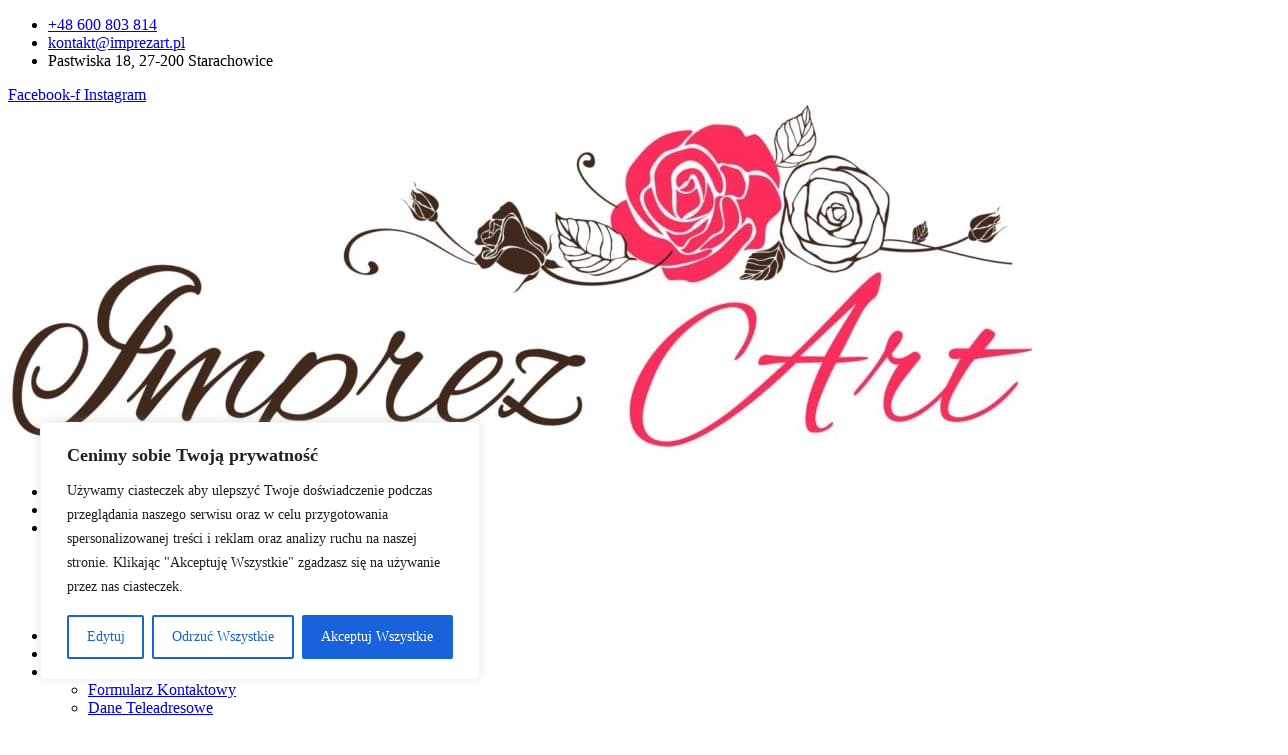

--- FILE ---
content_type: text/html; charset=UTF-8
request_url: https://imprezart.pl/oferta/studniowki-starachowice/
body_size: 18661
content:
<!doctype html><html lang="pl-PL"><head><meta charset="UTF-8"><meta name="viewport" content="width=device-width, initial-scale=1"><link rel="profile" href="http://gmpg.org/xfn/11"><meta name='robots' content='index, follow, max-image-preview:large, max-snippet:-1, max-video-preview:-1' /><title>Organizacja studniówek - Starachowice | Lokal na studniówkę</title><meta name="description" content="Marzysz o niezapomnianej studniówce w Starachowicach? Wynajmij nasz lokal na 240 osób! Oferujemy spersonalizowane menu i profesjonalną obsługę. Sprawdź!" /><link rel="canonical" href="https://imprezart.pl/oferta/studniowki-starachowice/" /><meta property="og:locale" content="pl_PL" /><meta property="og:type" content="article" /><meta property="og:title" content="Organizacja studniówek - Starachowice | Lokal na studniówkę" /><meta property="og:description" content="Marzysz o niezapomnianej studniówce w Starachowicach? Wynajmij nasz lokal na 240 osób! Oferujemy spersonalizowane menu i profesjonalną obsługę. Sprawdź!" /><meta property="og:url" content="https://imprezart.pl/oferta/studniowki-starachowice/" /><meta property="og:site_name" content="Imprezart" /><meta property="article:modified_time" content="2025-08-20T12:10:30+00:00" /><meta name="twitter:card" content="summary_large_image" /><meta name="twitter:label1" content="Szacowany czas czytania" /><meta name="twitter:data1" content="3 minuty" /> <script type="application/ld+json" class="yoast-schema-graph">{"@context":"https://schema.org","@graph":[{"@type":"WebSite","@id":"https://imprezart.pl/#website","url":"https://imprezart.pl/","name":"Imprezart","description":"Wesela Komunie Imprezy Okolicznościowe","potentialAction":[{"@type":"SearchAction","target":{"@type":"EntryPoint","urlTemplate":"https://imprezart.pl/?s={search_term_string}"},"query-input":"required name=search_term_string"}],"inLanguage":"pl-PL"},{"@type":"WebPage","@id":"https://imprezart.pl/oferta/studniowki-starachowice/#webpage","url":"https://imprezart.pl/oferta/studniowki-starachowice/","name":"Organizacja studniówek - Starachowice | Lokal na studniówkę","isPartOf":{"@id":"https://imprezart.pl/#website"},"datePublished":"2022-12-13T08:28:44+00:00","dateModified":"2025-08-20T12:10:30+00:00","description":"Marzysz o niezapomnianej studniówce w Starachowicach? Wynajmij nasz lokal na 240 osób! Oferujemy spersonalizowane menu i profesjonalną obsługę. Sprawdź!","breadcrumb":{"@id":"https://imprezart.pl/oferta/studniowki-starachowice/#breadcrumb"},"inLanguage":"pl-PL","potentialAction":[{"@type":"ReadAction","target":["https://imprezart.pl/oferta/studniowki-starachowice/"]}]},{"@type":"BreadcrumbList","@id":"https://imprezart.pl/oferta/studniowki-starachowice/#breadcrumb","itemListElement":[{"@type":"ListItem","position":1,"name":"Strona główna","item":"https://imprezart.pl/"},{"@type":"ListItem","position":2,"name":"Oferta","item":"https://imprezart.pl/oferta/"},{"@type":"ListItem","position":3,"name":"Studniówki Starachowice"}]}]}</script> <link rel='dns-prefetch' href='//s.w.org' /><link rel="alternate" type="application/rss+xml" title="Imprezart &raquo; Kanał z wpisami" href="https://imprezart.pl/feed/" /><link rel="alternate" type="application/rss+xml" title="Imprezart &raquo; Kanał z komentarzami" href="https://imprezart.pl/comments/feed/" /> <script data-optimized="1" type="text/javascript">window._wpemojiSettings={"baseUrl":"https:\/\/s.w.org\/images\/core\/emoji\/13.1.0\/72x72\/","ext":".png","svgUrl":"https:\/\/s.w.org\/images\/core\/emoji\/13.1.0\/svg\/","svgExt":".svg","source":{"concatemoji":"https:\/\/imprezart.pl\/wp-includes\/js\/wp-emoji-release.min.js?ver=5.8.12"}};!function(e,a,t){var n,r,o,i=a.createElement("canvas"),p=i.getContext&&i.getContext("2d");function s(e,t){var a=String.fromCharCode;p.clearRect(0,0,i.width,i.height),p.fillText(a.apply(this,e),0,0);e=i.toDataURL();return p.clearRect(0,0,i.width,i.height),p.fillText(a.apply(this,t),0,0),e===i.toDataURL()}function c(e){var t=a.createElement("script");t.src=e,t.defer=t.type="text/javascript",a.getElementsByTagName("head")[0].appendChild(t)}for(o=Array("flag","emoji"),t.supports={everything:!0,everythingExceptFlag:!0},r=0;r<o.length;r++)t.supports[o[r]]=function(e){if(!p||!p.fillText)return!1;switch(p.textBaseline="top",p.font="600 32px Arial",e){case"flag":return s([127987,65039,8205,9895,65039],[127987,65039,8203,9895,65039])?!1:!s([55356,56826,55356,56819],[55356,56826,8203,55356,56819])&&!s([55356,57332,56128,56423,56128,56418,56128,56421,56128,56430,56128,56423,56128,56447],[55356,57332,8203,56128,56423,8203,56128,56418,8203,56128,56421,8203,56128,56430,8203,56128,56423,8203,56128,56447]);case"emoji":return!s([10084,65039,8205,55357,56613],[10084,65039,8203,55357,56613])}return!1}(o[r]),t.supports.everything=t.supports.everything&&t.supports[o[r]],"flag"!==o[r]&&(t.supports.everythingExceptFlag=t.supports.everythingExceptFlag&&t.supports[o[r]]);t.supports.everythingExceptFlag=t.supports.everythingExceptFlag&&!t.supports.flag,t.DOMReady=!1,t.readyCallback=function(){t.DOMReady=!0},t.supports.everything||(n=function(){t.readyCallback()},a.addEventListener?(a.addEventListener("DOMContentLoaded",n,!1),e.addEventListener("load",n,!1)):(e.attachEvent("onload",n),a.attachEvent("onreadystatechange",function(){"complete"===a.readyState&&t.readyCallback()})),(n=t.source||{}).concatemoji?c(n.concatemoji):n.wpemoji&&n.twemoji&&(c(n.twemoji),c(n.wpemoji)))}(window,document,window._wpemojiSettings)</script> <link rel='stylesheet' id='litespeed-cache-dummy-css'  href='https://imprezart.pl/wp-content/plugins/litespeed-cache/assets/css/litespeed-dummy.css?ver=5.8.12' type='text/css' media='all' /> <script data-optimized="1" type='text/javascript' id='cookie-law-info-js-extra'>var _ckyConfig={"_ipData":[],"_assetsURL":"https:\/\/imprezart.pl\/wp-content\/plugins\/cookie-law-info\/lite\/frontend\/images\/","_publicURL":"https:\/\/imprezart.pl","_expiry":"365","_categories":[{"name":"Niezb\u0119dne","slug":"necessary","isNecessary":!0,"ccpaDoNotSell":!0,"cookies":[],"active":!0,"defaultConsent":{"gdpr":!0,"ccpa":!0}},{"name":"Funkcjonalne","slug":"functional","isNecessary":!1,"ccpaDoNotSell":!0,"cookies":[],"active":!0,"defaultConsent":{"gdpr":!1,"ccpa":!1}},{"name":"Analityczne","slug":"analytics","isNecessary":!1,"ccpaDoNotSell":!0,"cookies":[],"active":!0,"defaultConsent":{"gdpr":!1,"ccpa":!1}},{"name":"Wydajno\u015bciowe","slug":"performance","isNecessary":!1,"ccpaDoNotSell":!0,"cookies":[],"active":!0,"defaultConsent":{"gdpr":!1,"ccpa":!1}},{"name":"Reklamowe","slug":"advertisement","isNecessary":!1,"ccpaDoNotSell":!0,"cookies":[],"active":!0,"defaultConsent":{"gdpr":!1,"ccpa":!1}}],"_activeLaw":"gdpr","_rootDomain":"","_block":"1","_showBanner":"1","_bannerConfig":{"settings":{"type":"box","position":"bottom-left","applicableLaw":"gdpr"},"behaviours":{"reloadBannerOnAccept":!1,"loadAnalyticsByDefault":!1,"animations":{"onLoad":"animate","onHide":"sticky"}},"config":{"revisitConsent":{"status":!0,"tag":"revisit-consent","position":"bottom-left","meta":{"url":"#"},"styles":{"background-color":"#0056A7"},"elements":{"title":{"type":"text","tag":"revisit-consent-title","status":!0,"styles":{"color":"#0056a7"}}}},"preferenceCenter":{"toggle":{"status":!0,"tag":"detail-category-toggle","type":"toggle","states":{"active":{"styles":{"background-color":"#1863DC"}},"inactive":{"styles":{"background-color":"#D0D5D2"}}}}},"categoryPreview":{"status":!1,"toggle":{"status":!0,"tag":"detail-category-preview-toggle","type":"toggle","states":{"active":{"styles":{"background-color":"#1863DC"}},"inactive":{"styles":{"background-color":"#D0D5D2"}}}}},"videoPlaceholder":{"status":!0,"styles":{"background-color":"#000000","border-color":"#000000","color":"#ffffff"}},"readMore":{"status":!1,"tag":"readmore-button","type":"link","meta":{"noFollow":!0,"newTab":!0},"styles":{"color":"#1863DC","background-color":"transparent","border-color":"transparent"}},"auditTable":{"status":!0},"optOption":{"status":!0,"toggle":{"status":!0,"tag":"optout-option-toggle","type":"toggle","states":{"active":{"styles":{"background-color":"#1863dc"}},"inactive":{"styles":{"background-color":"#FFFFFF"}}}}}}},"_version":"3.1.2","_logConsent":"1","_tags":[{"tag":"accept-button","styles":{"color":"#FFFFFF","background-color":"#1863DC","border-color":"#1863DC"}},{"tag":"reject-button","styles":{"color":"#1863DC","background-color":"transparent","border-color":"#1863DC"}},{"tag":"settings-button","styles":{"color":"#1863DC","background-color":"transparent","border-color":"#1863DC"}},{"tag":"readmore-button","styles":{"color":"#1863DC","background-color":"transparent","border-color":"transparent"}},{"tag":"donotsell-button","styles":{"color":"#1863DC","background-color":"transparent","border-color":"transparent"}},{"tag":"accept-button","styles":{"color":"#FFFFFF","background-color":"#1863DC","border-color":"#1863DC"}},{"tag":"revisit-consent","styles":{"background-color":"#0056A7"}}],"_shortCodes":[{"key":"cky_readmore","content":"<a href=\"#\" class=\"cky-policy\" aria-label=\"Polityka ciasteczek\" target=\"_blank\" rel=\"noopener\" data-cky-tag=\"readmore-button\">Polityka ciasteczek<\/a>","tag":"readmore-button","status":!1,"attributes":{"rel":"nofollow","target":"_blank"}},{"key":"cky_show_desc","content":"<button class=\"cky-show-desc-btn\" data-cky-tag=\"show-desc-button\" aria-label=\"Poka\u017c wi\u0119cej\">Poka\u017c wi\u0119cej<\/button>","tag":"show-desc-button","status":!0,"attributes":[]},{"key":"cky_hide_desc","content":"<button class=\"cky-show-desc-btn\" data-cky-tag=\"hide-desc-button\" aria-label=\"Poka\u017c mniej\">Poka\u017c mniej<\/button>","tag":"hide-desc-button","status":!0,"attributes":[]},{"key":"cky_category_toggle_label","content":"[cky_{{status}}_category_label] [cky_preference_{{category_slug}}_title]","tag":"","status":!0,"attributes":[]},{"key":"cky_enable_category_label","content":"Enable","tag":"","status":!0,"attributes":[]},{"key":"cky_disable_category_label","content":"Disable","tag":"","status":!0,"attributes":[]},{"key":"cky_video_placeholder","content":"<div class=\"video-placeholder-normal\" data-cky-tag=\"video-placeholder\" id=\"[UNIQUEID]\"><p class=\"video-placeholder-text-normal\" data-cky-tag=\"placeholder-title\">Prosz\u0119\u00a0zaakceptuj ciasteczka aby przegl\u0105da\u0107 tre\u015b\u0107 na stronie<\/p><\/div>","tag":"","status":!0,"attributes":[]},{"key":"cky_enable_optout_label","content":"Enable","tag":"","status":!0,"attributes":[]},{"key":"cky_disable_optout_label","content":"Disable","tag":"","status":!0,"attributes":[]},{"key":"cky_optout_toggle_label","content":"[cky_{{status}}_optout_label] [cky_optout_option_title]","tag":"","status":!0,"attributes":[]},{"key":"cky_optout_option_title","content":"Do Not Sell or Share My Personal Information","tag":"","status":!0,"attributes":[]},{"key":"cky_optout_close_label","content":"Close","tag":"","status":!0,"attributes":[]}],"_rtl":"","_providersToBlock":[]};var _ckyStyles={"css":".cky-overlay{background: #000000; opacity: 0.4; position: fixed; top: 0; left: 0; width: 100%; height: 100%; z-index: 99999999;}.cky-hide{display: none;}.cky-btn-revisit-wrapper{display: flex; align-items: center; justify-content: center; background: #0056a7; width: 45px; height: 45px; border-radius: 50%; position: fixed; z-index: 999999; cursor: pointer;}.cky-revisit-bottom-left{bottom: 15px; left: 15px;}.cky-revisit-bottom-right{bottom: 15px; right: 15px;}.cky-btn-revisit-wrapper .cky-btn-revisit{display: flex; align-items: center; justify-content: center; background: none; border: none; cursor: pointer; position: relative; margin: 0; padding: 0;}.cky-btn-revisit-wrapper .cky-btn-revisit img{max-width: fit-content; margin: 0; height: 30px; width: 30px;}.cky-revisit-bottom-left:hover::before{content: attr(data-tooltip); position: absolute; background: #4e4b66; color: #ffffff; left: calc(100% + 7px); font-size: 12px; line-height: 16px; width: max-content; padding: 4px 8px; border-radius: 4px;}.cky-revisit-bottom-left:hover::after{position: absolute; content: \"\"; border: 5px solid transparent; left: calc(100% + 2px); border-left-width: 0; border-right-color: #4e4b66;}.cky-revisit-bottom-right:hover::before{content: attr(data-tooltip); position: absolute; background: #4e4b66; color: #ffffff; right: calc(100% + 7px); font-size: 12px; line-height: 16px; width: max-content; padding: 4px 8px; border-radius: 4px;}.cky-revisit-bottom-right:hover::after{position: absolute; content: \"\"; border: 5px solid transparent; right: calc(100% + 2px); border-right-width: 0; border-left-color: #4e4b66;}.cky-revisit-hide{display: none;}.cky-consent-container{position: fixed; width: 440px; box-sizing: border-box; z-index: 9999999; border-radius: 6px;}.cky-consent-container .cky-consent-bar{background: #ffffff; border: 1px solid; padding: 20px 26px; box-shadow: 0 -1px 10px 0 #acabab4d; border-radius: 6px;}.cky-box-bottom-left{bottom: 40px; left: 40px;}.cky-box-bottom-right{bottom: 40px; right: 40px;}.cky-box-top-left{top: 40px; left: 40px;}.cky-box-top-right{top: 40px; right: 40px;}.cky-custom-brand-logo-wrapper .cky-custom-brand-logo{width: 100px; height: auto; margin: 0 0 12px 0;}.cky-notice .cky-title{color: #212121; font-weight: 700; font-size: 18px; line-height: 24px; margin: 0 0 12px 0;}.cky-notice-des *,.cky-preference-content-wrapper *,.cky-accordion-header-des *,.cky-gpc-wrapper .cky-gpc-desc *{font-size: 14px;}.cky-notice-des{color: #212121; font-size: 14px; line-height: 24px; font-weight: 400;}.cky-notice-des img{height: 25px; width: 25px;}.cky-consent-bar .cky-notice-des p,.cky-gpc-wrapper .cky-gpc-desc p,.cky-preference-body-wrapper .cky-preference-content-wrapper p,.cky-accordion-header-wrapper .cky-accordion-header-des p,.cky-cookie-des-table li div:last-child p{color: inherit; margin-top: 0;}.cky-notice-des P:last-child,.cky-preference-content-wrapper p:last-child,.cky-cookie-des-table li div:last-child p:last-child,.cky-gpc-wrapper .cky-gpc-desc p:last-child{margin-bottom: 0;}.cky-notice-des a.cky-policy,.cky-notice-des button.cky-policy{font-size: 14px; color: #1863dc; white-space: nowrap; cursor: pointer; background: transparent; border: 1px solid; text-decoration: underline;}.cky-notice-des button.cky-policy{padding: 0;}.cky-notice-des a.cky-policy:focus-visible,.cky-notice-des button.cky-policy:focus-visible,.cky-preference-content-wrapper .cky-show-desc-btn:focus-visible,.cky-accordion-header .cky-accordion-btn:focus-visible,.cky-preference-header .cky-btn-close:focus-visible,.cky-switch input[type=\"checkbox\"]:focus-visible,.cky-footer-wrapper a:focus-visible,.cky-btn:focus-visible{outline: 2px solid #1863dc; outline-offset: 2px;}.cky-btn:focus:not(:focus-visible),.cky-accordion-header .cky-accordion-btn:focus:not(:focus-visible),.cky-preference-content-wrapper .cky-show-desc-btn:focus:not(:focus-visible),.cky-btn-revisit-wrapper .cky-btn-revisit:focus:not(:focus-visible),.cky-preference-header .cky-btn-close:focus:not(:focus-visible),.cky-consent-bar .cky-banner-btn-close:focus:not(:focus-visible){outline: 0;}button.cky-show-desc-btn:not(:hover):not(:active){color: #1863dc; background: transparent;}button.cky-accordion-btn:not(:hover):not(:active),button.cky-banner-btn-close:not(:hover):not(:active),button.cky-btn-revisit:not(:hover):not(:active),button.cky-btn-close:not(:hover):not(:active){background: transparent;}.cky-consent-bar button:hover,.cky-modal.cky-modal-open button:hover,.cky-consent-bar button:focus,.cky-modal.cky-modal-open button:focus{text-decoration: none;}.cky-notice-btn-wrapper{display: flex; justify-content: flex-start; align-items: center; flex-wrap: wrap; margin-top: 16px;}.cky-notice-btn-wrapper .cky-btn{text-shadow: none; box-shadow: none;}.cky-btn{flex: auto; max-width: 100%; font-size: 14px; font-family: inherit; line-height: 24px; padding: 8px; font-weight: 500; margin: 0 8px 0 0; border-radius: 2px; cursor: pointer; text-align: center; text-transform: none; min-height: 0;}.cky-btn:hover{opacity: 0.8;}.cky-btn-customize{color: #1863dc; background: transparent; border: 2px solid #1863dc;}.cky-btn-reject{color: #1863dc; background: transparent; border: 2px solid #1863dc;}.cky-btn-accept{background: #1863dc; color: #ffffff; border: 2px solid #1863dc;}.cky-btn:last-child{margin-right: 0;}@media (max-width: 576px){.cky-box-bottom-left{bottom: 0; left: 0;}.cky-box-bottom-right{bottom: 0; right: 0;}.cky-box-top-left{top: 0; left: 0;}.cky-box-top-right{top: 0; right: 0;}}@media (max-width: 440px){.cky-box-bottom-left, .cky-box-bottom-right, .cky-box-top-left, .cky-box-top-right{width: 100%; max-width: 100%;}.cky-consent-container .cky-consent-bar{padding: 20px 0;}.cky-custom-brand-logo-wrapper, .cky-notice .cky-title, .cky-notice-des, .cky-notice-btn-wrapper{padding: 0 24px;}.cky-notice-des{max-height: 40vh; overflow-y: scroll;}.cky-notice-btn-wrapper{flex-direction: column; margin-top: 0;}.cky-btn{width: 100%; margin: 10px 0 0 0;}.cky-notice-btn-wrapper .cky-btn-customize{order: 2;}.cky-notice-btn-wrapper .cky-btn-reject{order: 3;}.cky-notice-btn-wrapper .cky-btn-accept{order: 1; margin-top: 16px;}}@media (max-width: 352px){.cky-notice .cky-title{font-size: 16px;}.cky-notice-des *{font-size: 12px;}.cky-notice-des, .cky-btn{font-size: 12px;}}.cky-modal.cky-modal-open{display: flex; visibility: visible; -webkit-transform: translate(-50%, -50%); -moz-transform: translate(-50%, -50%); -ms-transform: translate(-50%, -50%); -o-transform: translate(-50%, -50%); transform: translate(-50%, -50%); top: 50%; left: 50%; transition: all 1s ease;}.cky-modal{box-shadow: 0 32px 68px rgba(0, 0, 0, 0.3); margin: 0 auto; position: fixed; max-width: 100%; background: #ffffff; top: 50%; box-sizing: border-box; border-radius: 6px; z-index: 999999999; color: #212121; -webkit-transform: translate(-50%, 100%); -moz-transform: translate(-50%, 100%); -ms-transform: translate(-50%, 100%); -o-transform: translate(-50%, 100%); transform: translate(-50%, 100%); visibility: hidden; transition: all 0s ease;}.cky-preference-center{max-height: 79vh; overflow: hidden; width: 845px; overflow: hidden; flex: 1 1 0; display: flex; flex-direction: column; border-radius: 6px;}.cky-preference-header{display: flex; align-items: center; justify-content: space-between; padding: 22px 24px; border-bottom: 1px solid;}.cky-preference-header .cky-preference-title{font-size: 18px; font-weight: 700; line-height: 24px;}.cky-preference-header .cky-btn-close{margin: 0; cursor: pointer; vertical-align: middle; padding: 0; background: none; border: none; width: auto; height: auto; min-height: 0; line-height: 0; text-shadow: none; box-shadow: none;}.cky-preference-header .cky-btn-close img{margin: 0; height: 10px; width: 10px;}.cky-preference-body-wrapper{padding: 0 24px; flex: 1; overflow: auto; box-sizing: border-box;}.cky-preference-content-wrapper,.cky-gpc-wrapper .cky-gpc-desc{font-size: 14px; line-height: 24px; font-weight: 400; padding: 12px 0;}.cky-preference-content-wrapper{border-bottom: 1px solid;}.cky-preference-content-wrapper img{height: 25px; width: 25px;}.cky-preference-content-wrapper .cky-show-desc-btn{font-size: 14px; font-family: inherit; color: #1863dc; text-decoration: none; line-height: 24px; padding: 0; margin: 0; white-space: nowrap; cursor: pointer; background: transparent; border-color: transparent; text-transform: none; min-height: 0; text-shadow: none; box-shadow: none;}.cky-accordion-wrapper{margin-bottom: 10px;}.cky-accordion{border-bottom: 1px solid;}.cky-accordion:last-child{border-bottom: none;}.cky-accordion .cky-accordion-item{display: flex; margin-top: 10px;}.cky-accordion .cky-accordion-body{display: none;}.cky-accordion.cky-accordion-active .cky-accordion-body{display: block; padding: 0 22px; margin-bottom: 16px;}.cky-accordion-header-wrapper{cursor: pointer; width: 100%;}.cky-accordion-item .cky-accordion-header{display: flex; justify-content: space-between; align-items: center;}.cky-accordion-header .cky-accordion-btn{font-size: 16px; font-family: inherit; color: #212121; line-height: 24px; background: none; border: none; font-weight: 700; padding: 0; margin: 0; cursor: pointer; text-transform: none; min-height: 0; text-shadow: none; box-shadow: none;}.cky-accordion-header .cky-always-active{color: #008000; font-weight: 600; line-height: 24px; font-size: 14px;}.cky-accordion-header-des{font-size: 14px; line-height: 24px; margin: 10px 0 16px 0;}.cky-accordion-chevron{margin-right: 22px; position: relative; cursor: pointer;}.cky-accordion-chevron-hide{display: none;}.cky-accordion .cky-accordion-chevron i::before{content: \"\"; position: absolute; border-right: 1.4px solid; border-bottom: 1.4px solid; border-color: inherit; height: 6px; width: 6px; -webkit-transform: rotate(-45deg); -moz-transform: rotate(-45deg); -ms-transform: rotate(-45deg); -o-transform: rotate(-45deg); transform: rotate(-45deg); transition: all 0.2s ease-in-out; top: 8px;}.cky-accordion.cky-accordion-active .cky-accordion-chevron i::before{-webkit-transform: rotate(45deg); -moz-transform: rotate(45deg); -ms-transform: rotate(45deg); -o-transform: rotate(45deg); transform: rotate(45deg);}.cky-audit-table{background: #f4f4f4; border-radius: 6px;}.cky-audit-table .cky-empty-cookies-text{color: inherit; font-size: 12px; line-height: 24px; margin: 0; padding: 10px;}.cky-audit-table .cky-cookie-des-table{font-size: 12px; line-height: 24px; font-weight: normal; padding: 15px 10px; border-bottom: 1px solid; border-bottom-color: inherit; margin: 0;}.cky-audit-table .cky-cookie-des-table:last-child{border-bottom: none;}.cky-audit-table .cky-cookie-des-table li{list-style-type: none; display: flex; padding: 3px 0;}.cky-audit-table .cky-cookie-des-table li:first-child{padding-top: 0;}.cky-cookie-des-table li div:first-child{width: 100px; font-weight: 600; word-break: break-word; word-wrap: break-word;}.cky-cookie-des-table li div:last-child{flex: 1; word-break: break-word; word-wrap: break-word; margin-left: 8px;}.cky-footer-shadow{display: block; width: 100%; height: 40px; background: linear-gradient(180deg, rgba(255, 255, 255, 0) 0%, #ffffff 100%); position: absolute; bottom: calc(100% - 1px);}.cky-footer-wrapper{position: relative;}.cky-prefrence-btn-wrapper{display: flex; flex-wrap: wrap; align-items: center; justify-content: center; padding: 22px 24px; border-top: 1px solid;}.cky-prefrence-btn-wrapper .cky-btn{flex: auto; max-width: 100%; text-shadow: none; box-shadow: none;}.cky-btn-preferences{color: #1863dc; background: transparent; border: 2px solid #1863dc;}.cky-preference-header,.cky-preference-body-wrapper,.cky-preference-content-wrapper,.cky-accordion-wrapper,.cky-accordion,.cky-accordion-wrapper,.cky-footer-wrapper,.cky-prefrence-btn-wrapper{border-color: inherit;}@media (max-width: 845px){.cky-modal{max-width: calc(100% - 16px);}}@media (max-width: 576px){.cky-modal{max-width: 100%;}.cky-preference-center{max-height: 100vh;}.cky-prefrence-btn-wrapper{flex-direction: column;}.cky-accordion.cky-accordion-active .cky-accordion-body{padding-right: 0;}.cky-prefrence-btn-wrapper .cky-btn{width: 100%; margin: 10px 0 0 0;}.cky-prefrence-btn-wrapper .cky-btn-reject{order: 3;}.cky-prefrence-btn-wrapper .cky-btn-accept{order: 1; margin-top: 0;}.cky-prefrence-btn-wrapper .cky-btn-preferences{order: 2;}}@media (max-width: 425px){.cky-accordion-chevron{margin-right: 15px;}.cky-notice-btn-wrapper{margin-top: 0;}.cky-accordion.cky-accordion-active .cky-accordion-body{padding: 0 15px;}}@media (max-width: 352px){.cky-preference-header .cky-preference-title{font-size: 16px;}.cky-preference-header{padding: 16px 24px;}.cky-preference-content-wrapper *, .cky-accordion-header-des *{font-size: 12px;}.cky-preference-content-wrapper, .cky-preference-content-wrapper .cky-show-more, .cky-accordion-header .cky-always-active, .cky-accordion-header-des, .cky-preference-content-wrapper .cky-show-desc-btn, .cky-notice-des a.cky-policy{font-size: 12px;}.cky-accordion-header .cky-accordion-btn{font-size: 14px;}}.cky-switch{display: flex;}.cky-switch input[type=\"checkbox\"]{position: relative; width: 44px; height: 24px; margin: 0; background: #d0d5d2; -webkit-appearance: none; border-radius: 50px; cursor: pointer; outline: 0; border: none; top: 0;}.cky-switch input[type=\"checkbox\"]:checked{background: #1863dc;}.cky-switch input[type=\"checkbox\"]:before{position: absolute; content: \"\"; height: 20px; width: 20px; left: 2px; bottom: 2px; border-radius: 50%; background-color: white; -webkit-transition: 0.4s; transition: 0.4s; margin: 0;}.cky-switch input[type=\"checkbox\"]:after{display: none;}.cky-switch input[type=\"checkbox\"]:checked:before{-webkit-transform: translateX(20px); -ms-transform: translateX(20px); transform: translateX(20px);}@media (max-width: 425px){.cky-switch input[type=\"checkbox\"]{width: 38px; height: 21px;}.cky-switch input[type=\"checkbox\"]:before{height: 17px; width: 17px;}.cky-switch input[type=\"checkbox\"]:checked:before{-webkit-transform: translateX(17px); -ms-transform: translateX(17px); transform: translateX(17px);}}.cky-consent-bar .cky-banner-btn-close{position: absolute; right: 9px; top: 5px; background: none; border: none; cursor: pointer; padding: 0; margin: 0; min-height: 0; line-height: 0; height: auto; width: auto; text-shadow: none; box-shadow: none;}.cky-consent-bar .cky-banner-btn-close img{height: 9px; width: 9px; margin: 0;}.cky-notice-group{font-size: 14px; line-height: 24px; font-weight: 400; color: #212121;}.cky-notice-btn-wrapper .cky-btn-do-not-sell{font-size: 14px; line-height: 24px; padding: 6px 0; margin: 0; font-weight: 500; background: none; border-radius: 2px; border: none; white-space: nowrap; cursor: pointer; text-align: left; color: #1863dc; background: transparent; border-color: transparent; box-shadow: none; text-shadow: none;}.cky-consent-bar .cky-banner-btn-close:focus-visible,.cky-notice-btn-wrapper .cky-btn-do-not-sell:focus-visible,.cky-opt-out-btn-wrapper .cky-btn:focus-visible,.cky-opt-out-checkbox-wrapper input[type=\"checkbox\"].cky-opt-out-checkbox:focus-visible{outline: 2px solid #1863dc; outline-offset: 2px;}@media (max-width: 440px){.cky-consent-container{width: 100%;}}@media (max-width: 352px){.cky-notice-des a.cky-policy, .cky-notice-btn-wrapper .cky-btn-do-not-sell{font-size: 12px;}}.cky-opt-out-wrapper{padding: 12px 0;}.cky-opt-out-wrapper .cky-opt-out-checkbox-wrapper{display: flex; align-items: center;}.cky-opt-out-checkbox-wrapper .cky-opt-out-checkbox-label{font-size: 16px; font-weight: 700; line-height: 24px; margin: 0 0 0 12px; cursor: pointer;}.cky-opt-out-checkbox-wrapper input[type=\"checkbox\"].cky-opt-out-checkbox{background-color: #ffffff; border: 1px solid black; width: 20px; height: 18.5px; margin: 0; -webkit-appearance: none; position: relative; display: flex; align-items: center; justify-content: center; border-radius: 2px; cursor: pointer;}.cky-opt-out-checkbox-wrapper input[type=\"checkbox\"].cky-opt-out-checkbox:checked{background-color: #1863dc; border: none;}.cky-opt-out-checkbox-wrapper input[type=\"checkbox\"].cky-opt-out-checkbox:checked::after{left: 6px; bottom: 4px; width: 7px; height: 13px; border: solid #ffffff; border-width: 0 3px 3px 0; border-radius: 2px; -webkit-transform: rotate(45deg); -ms-transform: rotate(45deg); transform: rotate(45deg); content: \"\"; position: absolute; box-sizing: border-box;}.cky-opt-out-checkbox-wrapper.cky-disabled .cky-opt-out-checkbox-label,.cky-opt-out-checkbox-wrapper.cky-disabled input[type=\"checkbox\"].cky-opt-out-checkbox{cursor: no-drop;}.cky-gpc-wrapper{margin: 0 0 0 32px;}.cky-footer-wrapper .cky-opt-out-btn-wrapper{display: flex; flex-wrap: wrap; align-items: center; justify-content: center; padding: 22px 24px;}.cky-opt-out-btn-wrapper .cky-btn{flex: auto; max-width: 100%; text-shadow: none; box-shadow: none;}.cky-opt-out-btn-wrapper .cky-btn-cancel{border: 1px solid #dedfe0; background: transparent; color: #858585;}.cky-opt-out-btn-wrapper .cky-btn-confirm{background: #1863dc; color: #ffffff; border: 1px solid #1863dc;}@media (max-width: 352px){.cky-opt-out-checkbox-wrapper .cky-opt-out-checkbox-label{font-size: 14px;}.cky-gpc-wrapper .cky-gpc-desc, .cky-gpc-wrapper .cky-gpc-desc *{font-size: 12px;}.cky-opt-out-checkbox-wrapper input[type=\"checkbox\"].cky-opt-out-checkbox{width: 16px; height: 16px;}.cky-opt-out-checkbox-wrapper input[type=\"checkbox\"].cky-opt-out-checkbox:checked::after{left: 5px; bottom: 4px; width: 3px; height: 9px;}.cky-gpc-wrapper{margin: 0 0 0 28px;}}.video-placeholder-youtube{background-size: 100% 100%; background-position: center; background-repeat: no-repeat; background-color: #b2b0b059; position: relative; display: flex; align-items: center; justify-content: center; max-width: 100%;}.video-placeholder-text-youtube{text-align: center; align-items: center; padding: 10px 16px; background-color: #000000cc; color: #ffffff; border: 1px solid; border-radius: 2px; cursor: pointer;}.video-placeholder-normal{background-image: url(\"\/wp-content\/plugins\/cookie-law-info\/lite\/frontend\/images\/placeholder.svg\"); background-size: 80px; background-position: center; background-repeat: no-repeat; background-color: #b2b0b059; position: relative; display: flex; align-items: flex-end; justify-content: center; max-width: 100%;}.video-placeholder-text-normal{align-items: center; padding: 10px 16px; text-align: center; border: 1px solid; border-radius: 2px; cursor: pointer;}.cky-rtl{direction: rtl; text-align: right;}.cky-rtl .cky-banner-btn-close{left: 9px; right: auto;}.cky-rtl .cky-notice-btn-wrapper .cky-btn:last-child{margin-right: 8px;}.cky-rtl .cky-notice-btn-wrapper .cky-btn:first-child{margin-right: 0;}.cky-rtl .cky-notice-btn-wrapper{margin-left: 0; margin-right: 15px;}.cky-rtl .cky-prefrence-btn-wrapper .cky-btn{margin-right: 8px;}.cky-rtl .cky-prefrence-btn-wrapper .cky-btn:first-child{margin-right: 0;}.cky-rtl .cky-accordion .cky-accordion-chevron i::before{border: none; border-left: 1.4px solid; border-top: 1.4px solid; left: 12px;}.cky-rtl .cky-accordion.cky-accordion-active .cky-accordion-chevron i::before{-webkit-transform: rotate(-135deg); -moz-transform: rotate(-135deg); -ms-transform: rotate(-135deg); -o-transform: rotate(-135deg); transform: rotate(-135deg);}@media (max-width: 768px){.cky-rtl .cky-notice-btn-wrapper{margin-right: 0;}}@media (max-width: 576px){.cky-rtl .cky-notice-btn-wrapper .cky-btn:last-child{margin-right: 0;}.cky-rtl .cky-prefrence-btn-wrapper .cky-btn{margin-right: 0;}.cky-rtl .cky-accordion.cky-accordion-active .cky-accordion-body{padding: 0 22px 0 0;}}@media (max-width: 425px){.cky-rtl .cky-accordion.cky-accordion-active .cky-accordion-body{padding: 0 15px 0 0;}}.cky-rtl .cky-opt-out-btn-wrapper .cky-btn{margin-right: 12px;}.cky-rtl .cky-opt-out-btn-wrapper .cky-btn:first-child{margin-right: 0;}.cky-rtl .cky-opt-out-checkbox-wrapper .cky-opt-out-checkbox-label{margin: 0 12px 0 0;}"}</script> <script data-optimized="1" type='text/javascript' src='https://imprezart.pl/wp-content/litespeed/js/f889465ece8a88c5b578b6c2a8899dc7.js?ver=c714f' id='cookie-law-info-js'></script> <script type='text/javascript' src='https://imprezart.pl/wp-includes/js/jquery/jquery.min.js?ver=3.6.0' id='jquery-core-js'></script> <script data-optimized="1" type='text/javascript' src='https://imprezart.pl/wp-content/litespeed/js/72221125777c0694873edb5a4e052077.js?ver=e79ab' id='jquery-migrate-js'></script> <script data-optimized="1" type='text/javascript' id='wpbc-global-vars-js-extra'>var wpbcg={"time_disable_modes":["single"]};var wpbc_global1={"wpbc_ajaxurl":"https:\/\/imprezart.pl\/wp-admin\/admin-ajax.php","wpdev_bk_plugin_url":"https:\/\/imprezart.pl\/wp-content\/plugins\/booking","wpbc_today":"[2025,12,10,11,42]","visible_booking_id_on_page":"[]","booking_max_monthes_in_calendar":"2y","user_unavilable_days":"[999]","wpdev_bk_edit_id_hash":"","wpdev_bk_plugin_filename":"wpdev-booking.php","bk_days_selection_mode":"multiple","wpdev_bk_personal":"0","block_some_dates_from_today":"0","message_verif_requred":"To pole jest wymagane","message_verif_requred_for_check_box":"To pole wyboru musi by\u0107 zaznaczone","message_verif_requred_for_radio_box":"Co najmniej jedn\u0105 z opcji musi by\u0107 zaznaczona","message_verif_emeil":"Nieprawid\u0142owy e-mail","message_verif_same_emeil":"Twoje adresy e-mail nie pasuj\u0105 do siebie","message_verif_selectdts":"Prosz\u0119 wybra\u0107 dat\u0119 rezerwacji w kalendarzu.","parent_booking_resources":"[]","new_booking_title":"Dzi\u0119kujemy za rezerwacj\u0119.  Wy\u015blemy potwierdzenie twojej resjestracji najszybciej jak to mo\u017cliwe.","new_booking_title_time":"7000","type_of_thank_you_message":"message","thank_you_page_URL":"https:\/\/imprezart.pl\/thank-you","is_am_pm_inside_time":"false","is_booking_used_check_in_out_time":"false","wpbc_active_locale":"pl_PL","wpbc_message_processing":"W trakcie realizacji","wpbc_message_deleting":"Usuwanie","wpbc_message_updating":"Aktualizowanie","wpbc_message_saving":"Zapisywanie","message_checkinouttime_error":"Error! Please reset your check-in\/check-out dates above.","message_starttime_error":"Start Time is invalid. The date or time may be booked, or already in the past! Please choose another date or time.","message_endtime_error":"End Time is invalid. The date or time may be booked, or already in the past. The End Time may also be earlier that the start time, if only 1 day was selected! Please choose another date or time.","message_rangetime_error":"The time(s) may be booked, or already in the past!","message_durationtime_error":"The time(s) may be booked, or already in the past!","bk_highlight_timeslot_word":"Zarezerwowane godziny:"}</script> <script data-optimized="1" type='text/javascript' src='https://imprezart.pl/wp-content/litespeed/js/13930a5264036f430cec28a1ba80cd6a.js?ver=63952' id='wpbc-global-vars-js'></script> <script data-optimized="1" type='text/javascript' src='https://imprezart.pl/wp-content/litespeed/js/e70c73cd32c3d7beb5f04973ff328519.js?ver=87402' id='wpbc-popper-js'></script> <script data-optimized="1" type='text/javascript' src='https://imprezart.pl/wp-content/litespeed/js/416ffe37274a04eea45c60e74971be95.js?ver=b7972' id='wpbc-tipcy-js'></script> <script data-optimized="1" type='text/javascript' src='https://imprezart.pl/wp-content/litespeed/js/89e35d993caa56d8de77e901f26e9a41.js?ver=847f7' id='wpbc-datepick-js'></script> <script data-optimized="1" type='text/javascript' src='https://imprezart.pl/wp-content/litespeed/js/3fd883298974d3486b7755243ee51d75.js?ver=b44cb' id='wpbc-datepick-localize-js'></script> <script data-optimized="1" type='text/javascript' src='https://imprezart.pl/wp-content/litespeed/js/aebdf05f8fa0bbf1ca5ae7484d0624ac.js?ver=a437b' id='wpbc-main-client-js'></script> <script data-optimized="1" type='text/javascript' src='https://imprezart.pl/wp-content/litespeed/js/8c50dc8ad22244e554b3521949652c53.js?ver=6c9e4' id='wpbc-times-js'></script> <script data-optimized="1" type='text/javascript' src='https://imprezart.pl/wp-content/litespeed/js/2f0323b0de3994af5f5e2659b4fb2b30.js?ver=acab0' id='wpbc-time-selector-js'></script> <script data-optimized="1" type='text/javascript' src='https://imprezart.pl/wp-content/litespeed/js/3eb5ae0fb43f3497054aa13921e00343.js?ver=b6f74' id='wpbc-timeline-flex-js'></script> <link rel="https://api.w.org/" href="https://imprezart.pl/wp-json/" /><link rel="alternate" type="application/json" href="https://imprezart.pl/wp-json/wp/v2/pages/652" /><link rel="EditURI" type="application/rsd+xml" title="RSD" href="https://imprezart.pl/xmlrpc.php?rsd" /><link rel="wlwmanifest" type="application/wlwmanifest+xml" href="https://imprezart.pl/wp-includes/wlwmanifest.xml" /><meta name="generator" content="WordPress 5.8.12" /><link rel='shortlink' href='https://imprezart.pl/?p=652' /><link rel="alternate" type="application/json+oembed" href="https://imprezart.pl/wp-json/oembed/1.0/embed?url=https%3A%2F%2Fimprezart.pl%2Foferta%2Fstudniowki-starachowice%2F" /><link rel="alternate" type="text/xml+oembed" href="https://imprezart.pl/wp-json/oembed/1.0/embed?url=https%3A%2F%2Fimprezart.pl%2Foferta%2Fstudniowki-starachowice%2F&#038;format=xml" /><link rel="icon" href="https://imprezart.pl/wp-content/uploads/2022/02/cropped-logo-32x32.png" sizes="32x32" /><link rel="icon" href="https://imprezart.pl/wp-content/uploads/2022/02/cropped-logo-192x192.png" sizes="192x192" /><link rel="apple-touch-icon" href="https://imprezart.pl/wp-content/uploads/2022/02/cropped-logo-180x180.png" /><meta name="msapplication-TileImage" content="https://imprezart.pl/wp-content/uploads/2022/02/cropped-logo-270x270.png" />
 <script async src="https://www.googletagmanager.com/gtag/js?id=UA-217023371-1"></script> <script>window.dataLayer = window.dataLayer || [];
  function gtag(){dataLayer.push(arguments);}
  gtag('js', new Date());

  gtag('config', 'UA-217023371-1');
	gtag('config', 'G-7VHR3ZYB9R');</script> </head><body class="page-template-default page page-id-652 page-child parent-pageid-499 wp-custom-logo elementor-default elementor-kit-480"><div data-elementor-type="header" data-elementor-id="6" class="elementor elementor-6 elementor-location-header" data-elementor-settings="[]"><div class="elementor-section-wrap"><section class="elementor-section elementor-top-section elementor-element elementor-element-1c0ef33 elementor-section-height-min-height elementor-section-content-middle elementor-hidden-tablet elementor-hidden-phone elementor-section-boxed elementor-section-height-default elementor-section-items-middle" data-id="1c0ef33" data-element_type="section" data-settings="{&quot;background_background&quot;:&quot;classic&quot;}"><div class="elementor-container elementor-column-gap-default"><div class="elementor-row"><div class="elementor-column elementor-col-50 elementor-top-column elementor-element elementor-element-3b05e206" data-id="3b05e206" data-element_type="column"><div class="elementor-column-wrap elementor-element-populated"><div class="elementor-widget-wrap"><div class="elementor-element elementor-element-49318a1d elementor-icon-list--layout-inline elementor-mobile-align-center elementor-hidden-phone elementor-hidden-tablet elementor-list-item-link-full_width elementor-widget elementor-widget-icon-list" data-id="49318a1d" data-element_type="widget" data-widget_type="icon-list.default"><div class="elementor-widget-container"><ul class="elementor-icon-list-items elementor-inline-items"><li class="elementor-icon-list-item elementor-inline-item">
<a href="tel:+48600803814"><span class="elementor-icon-list-icon">
<i aria-hidden="true" class="fas fa-phone"></i>						</span>
<span class="elementor-icon-list-text">+48 600 803 814</span>
</a></li><li class="elementor-icon-list-item elementor-inline-item">
<a href="mailto:kontakt@imprezart.pl"><span class="elementor-icon-list-icon">
<i aria-hidden="true" class="far fa-envelope"></i>						</span>
<span class="elementor-icon-list-text">kontakt@imprezart.pl</span>
</a></li><li class="elementor-icon-list-item elementor-inline-item">
<span class="elementor-icon-list-icon">
<i aria-hidden="true" class="fas fa-map-pin"></i>						</span>
<span class="elementor-icon-list-text">Pastwiska 18, 27-200 Starachowice</span></li></ul></div></div></div></div></div><div class="elementor-column elementor-col-50 elementor-top-column elementor-element elementor-element-a3c73f7" data-id="a3c73f7" data-element_type="column"><div class="elementor-column-wrap elementor-element-populated"><div class="elementor-widget-wrap"><div class="elementor-element elementor-element-67a70da e-grid-align-right e-grid-align-mobile-center elementor-shape-rounded elementor-grid-0 elementor-widget elementor-widget-social-icons" data-id="67a70da" data-element_type="widget" data-widget_type="social-icons.default"><div class="elementor-widget-container"><div class="elementor-social-icons-wrapper elementor-grid">
<span class="elementor-grid-item">
<a class="elementor-icon elementor-social-icon elementor-social-icon-facebook-f elementor-repeater-item-5646027" href="https://pl-pl.facebook.com/Imprezart" target="_blank">
<span class="elementor-screen-only">Facebook-f</span>
<i class="fab fa-facebook-f"></i>					</a>
</span>
<span class="elementor-grid-item">
<a class="elementor-icon elementor-social-icon elementor-social-icon-instagram elementor-repeater-item-7c2bcc0" href="https://instagram.com/imprezart/" target="_blank">
<span class="elementor-screen-only">Instagram</span>
<i class="fab fa-instagram"></i>					</a>
</span></div></div></div></div></div></div></div></div></section><section class="elementor-section elementor-top-section elementor-element elementor-element-dda3de6 elementor-section-content-middle elementor-hidden-tablet elementor-hidden-phone elementor-section-boxed elementor-section-height-default elementor-section-height-default" data-id="dda3de6" data-element_type="section" data-settings="{&quot;background_background&quot;:&quot;classic&quot;,&quot;sticky&quot;:&quot;top&quot;,&quot;sticky_on&quot;:[&quot;desktop&quot;,&quot;tablet&quot;,&quot;mobile&quot;],&quot;sticky_offset&quot;:0,&quot;sticky_effects_offset&quot;:0}"><div class="elementor-container elementor-column-gap-default"><div class="elementor-row"><div class="elementor-column elementor-col-33 elementor-top-column elementor-element elementor-element-d650970" data-id="d650970" data-element_type="column"><div class="elementor-column-wrap elementor-element-populated"><div class="elementor-widget-wrap"><div class="elementor-element elementor-element-42d6a3c8 elementor-widget elementor-widget-theme-site-logo elementor-widget-image" data-id="42d6a3c8" data-element_type="widget" data-widget_type="theme-site-logo.default"><div class="elementor-widget-container"><div class="elementor-image">
<a href="https://imprezart.pl">
<img width="1024" height="359" src="https://imprezart.pl/wp-content/uploads/2019/12/logo1.jpg" class="attachment-full size-full" alt="Logo" loading="lazy" srcset="https://imprezart.pl/wp-content/uploads/2019/12/logo1.jpg 1024w, https://imprezart.pl/wp-content/uploads/2019/12/logo1-300x105.jpg 300w, https://imprezart.pl/wp-content/uploads/2019/12/logo1-768x269.jpg 768w" sizes="(max-width: 1024px) 100vw, 1024px" />								</a></div></div></div></div></div></div><div class="elementor-column elementor-col-66 elementor-top-column elementor-element elementor-element-49949c3" data-id="49949c3" data-element_type="column"><div class="elementor-column-wrap elementor-element-populated"><div class="elementor-widget-wrap"><div class="elementor-element elementor-element-7a3d9d18 elementor-nav-menu__align-justify elementor-nav-menu--dropdown-mobile elementor-nav-menu__text-align-center elementor-nav-menu--toggle elementor-nav-menu--burger elementor-widget elementor-widget-nav-menu" data-id="7a3d9d18" data-element_type="widget" data-settings="{&quot;submenu_icon&quot;:{&quot;value&quot;:&quot;&lt;i class=\&quot;fas fa-chevron-down\&quot;&gt;&lt;\/i&gt;&quot;,&quot;library&quot;:&quot;fa-solid&quot;},&quot;layout&quot;:&quot;horizontal&quot;,&quot;toggle&quot;:&quot;burger&quot;}" data-widget_type="nav-menu.default"><div class="elementor-widget-container"><nav migration_allowed="1" migrated="0" role="navigation" class="elementor-nav-menu--main elementor-nav-menu__container elementor-nav-menu--layout-horizontal e--pointer-text e--animation-grow"><ul id="menu-1-7a3d9d18" class="elementor-nav-menu"><li class="menu-item menu-item-type-post_type menu-item-object-page menu-item-home menu-item-94"><a href="https://imprezart.pl/" class="elementor-item">Strona Główna</a></li><li class="menu-item menu-item-type-post_type menu-item-object-page menu-item-98"><a href="https://imprezart.pl/o-nas/" class="elementor-item">O Nas</a></li><li class="menu-item menu-item-type-post_type menu-item-object-page current-page-ancestor current-menu-ancestor current-menu-parent current-page-parent current_page_parent current_page_ancestor menu-item-has-children menu-item-602"><a href="https://imprezart.pl/oferta/" class="elementor-item">Oferta</a><ul class="sub-menu elementor-nav-menu--dropdown"><li class="menu-item menu-item-type-post_type menu-item-object-page menu-item-610"><a href="https://imprezart.pl/oferta/imprezy-firmowe-starachowice/" class="elementor-sub-item">Imprezy firmowe</a></li><li class="menu-item menu-item-type-post_type menu-item-object-page menu-item-611"><a href="https://imprezart.pl/oferta/komunia-i-chrzciny-starachowice/" class="elementor-sub-item">Komunia i chrzciny</a></li><li class="menu-item menu-item-type-post_type menu-item-object-page menu-item-769"><a href="https://imprezart.pl/wesele-starachowice/" class="elementor-sub-item">Wesela</a></li><li class="menu-item menu-item-type-post_type menu-item-object-page menu-item-612"><a href="https://imprezart.pl/oferta/sala-weselna-starachowice/" class="elementor-sub-item">Sala weselna</a></li><li class="menu-item menu-item-type-post_type menu-item-object-page current-menu-item page_item page-item-652 current_page_item menu-item-667"><a href="https://imprezart.pl/oferta/studniowki-starachowice/" aria-current="page" class="elementor-sub-item elementor-item-active">Studniówki Starachowice</a></li></ul></li><li class="menu-item menu-item-type-post_type menu-item-object-page menu-item-96"><a href="https://imprezart.pl/galeria/" class="elementor-item">Galeria</a></li><li class="menu-item menu-item-type-taxonomy menu-item-object-category menu-item-506"><a href="https://imprezart.pl/blog/" class="elementor-item">Blog</a></li><li class="menu-item menu-item-type-post_type menu-item-object-page menu-item-has-children menu-item-97"><a href="https://imprezart.pl/kontakt/" class="elementor-item">Kontakt</a><ul class="sub-menu elementor-nav-menu--dropdown"><li class="menu-item menu-item-type-custom menu-item-object-custom menu-item-246"><a href="/kontakt/#kontrom" class="elementor-sub-item elementor-item-anchor">Formularz Kontaktowy</a></li><li class="menu-item menu-item-type-custom menu-item-object-custom menu-item-247"><a href="/kontakt/#danetel" class="elementor-sub-item elementor-item-anchor">Dane Teleadresowe</a></li><li class="menu-item menu-item-type-custom menu-item-object-custom menu-item-248"><a href="/kontakt/#mapadoj" class="elementor-sub-item elementor-item-anchor">Mapa Dojazdu</a></li></ul></li><li class="menu-item menu-item-type-post_type menu-item-object-page menu-item-237"><a href="https://imprezart.pl/kalendarz/" class="elementor-item">Kalendarz Rezerwacji</a></li></ul></nav><div class="elementor-menu-toggle" role="button" tabindex="0" aria-label="Menu Toggle" aria-expanded="false">
<i aria-hidden="true" role="presentation" class="elementor-menu-toggle__icon--open eicon-menu-bar"></i><i aria-hidden="true" role="presentation" class="elementor-menu-toggle__icon--close eicon-close"></i>			<span class="elementor-screen-only">Menu</span></div><nav class="elementor-nav-menu--dropdown elementor-nav-menu__container" role="navigation" aria-hidden="true"><ul id="menu-2-7a3d9d18" class="elementor-nav-menu"><li class="menu-item menu-item-type-post_type menu-item-object-page menu-item-home menu-item-94"><a href="https://imprezart.pl/" class="elementor-item" tabindex="-1">Strona Główna</a></li><li class="menu-item menu-item-type-post_type menu-item-object-page menu-item-98"><a href="https://imprezart.pl/o-nas/" class="elementor-item" tabindex="-1">O Nas</a></li><li class="menu-item menu-item-type-post_type menu-item-object-page current-page-ancestor current-menu-ancestor current-menu-parent current-page-parent current_page_parent current_page_ancestor menu-item-has-children menu-item-602"><a href="https://imprezart.pl/oferta/" class="elementor-item" tabindex="-1">Oferta</a><ul class="sub-menu elementor-nav-menu--dropdown"><li class="menu-item menu-item-type-post_type menu-item-object-page menu-item-610"><a href="https://imprezart.pl/oferta/imprezy-firmowe-starachowice/" class="elementor-sub-item" tabindex="-1">Imprezy firmowe</a></li><li class="menu-item menu-item-type-post_type menu-item-object-page menu-item-611"><a href="https://imprezart.pl/oferta/komunia-i-chrzciny-starachowice/" class="elementor-sub-item" tabindex="-1">Komunia i chrzciny</a></li><li class="menu-item menu-item-type-post_type menu-item-object-page menu-item-769"><a href="https://imprezart.pl/wesele-starachowice/" class="elementor-sub-item" tabindex="-1">Wesela</a></li><li class="menu-item menu-item-type-post_type menu-item-object-page menu-item-612"><a href="https://imprezart.pl/oferta/sala-weselna-starachowice/" class="elementor-sub-item" tabindex="-1">Sala weselna</a></li><li class="menu-item menu-item-type-post_type menu-item-object-page current-menu-item page_item page-item-652 current_page_item menu-item-667"><a href="https://imprezart.pl/oferta/studniowki-starachowice/" aria-current="page" class="elementor-sub-item elementor-item-active" tabindex="-1">Studniówki Starachowice</a></li></ul></li><li class="menu-item menu-item-type-post_type menu-item-object-page menu-item-96"><a href="https://imprezart.pl/galeria/" class="elementor-item" tabindex="-1">Galeria</a></li><li class="menu-item menu-item-type-taxonomy menu-item-object-category menu-item-506"><a href="https://imprezart.pl/blog/" class="elementor-item" tabindex="-1">Blog</a></li><li class="menu-item menu-item-type-post_type menu-item-object-page menu-item-has-children menu-item-97"><a href="https://imprezart.pl/kontakt/" class="elementor-item" tabindex="-1">Kontakt</a><ul class="sub-menu elementor-nav-menu--dropdown"><li class="menu-item menu-item-type-custom menu-item-object-custom menu-item-246"><a href="/kontakt/#kontrom" class="elementor-sub-item elementor-item-anchor" tabindex="-1">Formularz Kontaktowy</a></li><li class="menu-item menu-item-type-custom menu-item-object-custom menu-item-247"><a href="/kontakt/#danetel" class="elementor-sub-item elementor-item-anchor" tabindex="-1">Dane Teleadresowe</a></li><li class="menu-item menu-item-type-custom menu-item-object-custom menu-item-248"><a href="/kontakt/#mapadoj" class="elementor-sub-item elementor-item-anchor" tabindex="-1">Mapa Dojazdu</a></li></ul></li><li class="menu-item menu-item-type-post_type menu-item-object-page menu-item-237"><a href="https://imprezart.pl/kalendarz/" class="elementor-item" tabindex="-1">Kalendarz Rezerwacji</a></li></ul></nav></div></div></div></div></div></div></div></section><section class="elementor-section elementor-top-section elementor-element elementor-element-5199c92 elementor-section-height-min-height elementor-section-content-middle elementor-hidden-desktop elementor-section-boxed elementor-section-height-default elementor-section-items-middle" data-id="5199c92" data-element_type="section" data-settings="{&quot;background_background&quot;:&quot;classic&quot;,&quot;sticky&quot;:&quot;top&quot;,&quot;sticky_on&quot;:[&quot;desktop&quot;,&quot;tablet&quot;,&quot;mobile&quot;],&quot;sticky_offset&quot;:0,&quot;sticky_effects_offset&quot;:0}"><div class="elementor-container elementor-column-gap-default"><div class="elementor-row"><div class="elementor-column elementor-col-100 elementor-top-column elementor-element elementor-element-58f392e" data-id="58f392e" data-element_type="column"><div class="elementor-column-wrap elementor-element-populated"><div class="elementor-widget-wrap"><div class="elementor-element elementor-element-2b5212f elementor-icon-list--layout-inline elementor-mobile-align-center elementor-hidden-desktop elementor-list-item-link-full_width elementor-widget elementor-widget-icon-list" data-id="2b5212f" data-element_type="widget" data-widget_type="icon-list.default"><div class="elementor-widget-container"><ul class="elementor-icon-list-items elementor-inline-items"><li class="elementor-icon-list-item elementor-inline-item">
<span class="elementor-icon-list-icon">
<i aria-hidden="true" class="fas fa-phone"></i>						</span>
<span class="elementor-icon-list-text">+48 600 803 814</span></li><li class="elementor-icon-list-item elementor-inline-item">
<span class="elementor-icon-list-icon">
<i aria-hidden="true" class="far fa-envelope"></i>						</span>
<span class="elementor-icon-list-text">kontakt@imprezart.pl</span></li></ul></div></div></div></div></div></div></div></section><section class="elementor-section elementor-top-section elementor-element elementor-element-caf9df5 elementor-section-content-middle elementor-hidden-desktop elementor-section-boxed elementor-section-height-default elementor-section-height-default" data-id="caf9df5" data-element_type="section" data-settings="{&quot;background_background&quot;:&quot;classic&quot;,&quot;sticky&quot;:&quot;top&quot;,&quot;sticky_offset&quot;:40,&quot;sticky_on&quot;:[&quot;desktop&quot;,&quot;tablet&quot;,&quot;mobile&quot;],&quot;sticky_effects_offset&quot;:0}"><div class="elementor-container elementor-column-gap-default"><div class="elementor-row"><div class="elementor-column elementor-col-33 elementor-top-column elementor-element elementor-element-b695581" data-id="b695581" data-element_type="column"><div class="elementor-column-wrap elementor-element-populated"><div class="elementor-widget-wrap"><div class="elementor-element elementor-element-2f3aa6f elementor-widget elementor-widget-theme-site-logo elementor-widget-image" data-id="2f3aa6f" data-element_type="widget" data-widget_type="theme-site-logo.default"><div class="elementor-widget-container"><div class="elementor-image">
<a href="https://imprezart.pl">
<img width="1024" height="359" src="https://imprezart.pl/wp-content/uploads/2019/12/logo1.jpg" class="attachment-full size-full" alt="Logo" loading="lazy" srcset="https://imprezart.pl/wp-content/uploads/2019/12/logo1.jpg 1024w, https://imprezart.pl/wp-content/uploads/2019/12/logo1-300x105.jpg 300w, https://imprezart.pl/wp-content/uploads/2019/12/logo1-768x269.jpg 768w" sizes="(max-width: 1024px) 100vw, 1024px" />								</a></div></div></div></div></div></div><div class="elementor-column elementor-col-66 elementor-top-column elementor-element elementor-element-892a81f" data-id="892a81f" data-element_type="column"><div class="elementor-column-wrap elementor-element-populated"><div class="elementor-widget-wrap"><div class="elementor-element elementor-element-d1778f3 elementor-nav-menu__align-justify elementor-nav-menu--dropdown-mobile elementor-nav-menu__text-align-center elementor-nav-menu--stretch elementor-nav-menu--toggle elementor-nav-menu--burger elementor-widget elementor-widget-nav-menu" data-id="d1778f3" data-element_type="widget" data-settings="{&quot;full_width&quot;:&quot;stretch&quot;,&quot;submenu_icon&quot;:{&quot;value&quot;:&quot;&lt;i class=\&quot;fas fa-chevron-down\&quot;&gt;&lt;\/i&gt;&quot;,&quot;library&quot;:&quot;fa-solid&quot;},&quot;layout&quot;:&quot;horizontal&quot;,&quot;toggle&quot;:&quot;burger&quot;}" data-widget_type="nav-menu.default"><div class="elementor-widget-container"><nav migration_allowed="1" migrated="0" role="navigation" class="elementor-nav-menu--main elementor-nav-menu__container elementor-nav-menu--layout-horizontal e--pointer-text e--animation-grow"><ul id="menu-1-d1778f3" class="elementor-nav-menu"><li class="menu-item menu-item-type-post_type menu-item-object-page menu-item-home menu-item-94"><a href="https://imprezart.pl/" class="elementor-item">Strona Główna</a></li><li class="menu-item menu-item-type-post_type menu-item-object-page menu-item-98"><a href="https://imprezart.pl/o-nas/" class="elementor-item">O Nas</a></li><li class="menu-item menu-item-type-post_type menu-item-object-page current-page-ancestor current-menu-ancestor current-menu-parent current-page-parent current_page_parent current_page_ancestor menu-item-has-children menu-item-602"><a href="https://imprezart.pl/oferta/" class="elementor-item">Oferta</a><ul class="sub-menu elementor-nav-menu--dropdown"><li class="menu-item menu-item-type-post_type menu-item-object-page menu-item-610"><a href="https://imprezart.pl/oferta/imprezy-firmowe-starachowice/" class="elementor-sub-item">Imprezy firmowe</a></li><li class="menu-item menu-item-type-post_type menu-item-object-page menu-item-611"><a href="https://imprezart.pl/oferta/komunia-i-chrzciny-starachowice/" class="elementor-sub-item">Komunia i chrzciny</a></li><li class="menu-item menu-item-type-post_type menu-item-object-page menu-item-769"><a href="https://imprezart.pl/wesele-starachowice/" class="elementor-sub-item">Wesela</a></li><li class="menu-item menu-item-type-post_type menu-item-object-page menu-item-612"><a href="https://imprezart.pl/oferta/sala-weselna-starachowice/" class="elementor-sub-item">Sala weselna</a></li><li class="menu-item menu-item-type-post_type menu-item-object-page current-menu-item page_item page-item-652 current_page_item menu-item-667"><a href="https://imprezart.pl/oferta/studniowki-starachowice/" aria-current="page" class="elementor-sub-item elementor-item-active">Studniówki Starachowice</a></li></ul></li><li class="menu-item menu-item-type-post_type menu-item-object-page menu-item-96"><a href="https://imprezart.pl/galeria/" class="elementor-item">Galeria</a></li><li class="menu-item menu-item-type-taxonomy menu-item-object-category menu-item-506"><a href="https://imprezart.pl/blog/" class="elementor-item">Blog</a></li><li class="menu-item menu-item-type-post_type menu-item-object-page menu-item-has-children menu-item-97"><a href="https://imprezart.pl/kontakt/" class="elementor-item">Kontakt</a><ul class="sub-menu elementor-nav-menu--dropdown"><li class="menu-item menu-item-type-custom menu-item-object-custom menu-item-246"><a href="/kontakt/#kontrom" class="elementor-sub-item elementor-item-anchor">Formularz Kontaktowy</a></li><li class="menu-item menu-item-type-custom menu-item-object-custom menu-item-247"><a href="/kontakt/#danetel" class="elementor-sub-item elementor-item-anchor">Dane Teleadresowe</a></li><li class="menu-item menu-item-type-custom menu-item-object-custom menu-item-248"><a href="/kontakt/#mapadoj" class="elementor-sub-item elementor-item-anchor">Mapa Dojazdu</a></li></ul></li><li class="menu-item menu-item-type-post_type menu-item-object-page menu-item-237"><a href="https://imprezart.pl/kalendarz/" class="elementor-item">Kalendarz Rezerwacji</a></li></ul></nav><div class="elementor-menu-toggle" role="button" tabindex="0" aria-label="Menu Toggle" aria-expanded="false">
<i aria-hidden="true" role="presentation" class="elementor-menu-toggle__icon--open eicon-menu-bar"></i><i aria-hidden="true" role="presentation" class="elementor-menu-toggle__icon--close eicon-close"></i>			<span class="elementor-screen-only">Menu</span></div><nav class="elementor-nav-menu--dropdown elementor-nav-menu__container" role="navigation" aria-hidden="true"><ul id="menu-2-d1778f3" class="elementor-nav-menu"><li class="menu-item menu-item-type-post_type menu-item-object-page menu-item-home menu-item-94"><a href="https://imprezart.pl/" class="elementor-item" tabindex="-1">Strona Główna</a></li><li class="menu-item menu-item-type-post_type menu-item-object-page menu-item-98"><a href="https://imprezart.pl/o-nas/" class="elementor-item" tabindex="-1">O Nas</a></li><li class="menu-item menu-item-type-post_type menu-item-object-page current-page-ancestor current-menu-ancestor current-menu-parent current-page-parent current_page_parent current_page_ancestor menu-item-has-children menu-item-602"><a href="https://imprezart.pl/oferta/" class="elementor-item" tabindex="-1">Oferta</a><ul class="sub-menu elementor-nav-menu--dropdown"><li class="menu-item menu-item-type-post_type menu-item-object-page menu-item-610"><a href="https://imprezart.pl/oferta/imprezy-firmowe-starachowice/" class="elementor-sub-item" tabindex="-1">Imprezy firmowe</a></li><li class="menu-item menu-item-type-post_type menu-item-object-page menu-item-611"><a href="https://imprezart.pl/oferta/komunia-i-chrzciny-starachowice/" class="elementor-sub-item" tabindex="-1">Komunia i chrzciny</a></li><li class="menu-item menu-item-type-post_type menu-item-object-page menu-item-769"><a href="https://imprezart.pl/wesele-starachowice/" class="elementor-sub-item" tabindex="-1">Wesela</a></li><li class="menu-item menu-item-type-post_type menu-item-object-page menu-item-612"><a href="https://imprezart.pl/oferta/sala-weselna-starachowice/" class="elementor-sub-item" tabindex="-1">Sala weselna</a></li><li class="menu-item menu-item-type-post_type menu-item-object-page current-menu-item page_item page-item-652 current_page_item menu-item-667"><a href="https://imprezart.pl/oferta/studniowki-starachowice/" aria-current="page" class="elementor-sub-item elementor-item-active" tabindex="-1">Studniówki Starachowice</a></li></ul></li><li class="menu-item menu-item-type-post_type menu-item-object-page menu-item-96"><a href="https://imprezart.pl/galeria/" class="elementor-item" tabindex="-1">Galeria</a></li><li class="menu-item menu-item-type-taxonomy menu-item-object-category menu-item-506"><a href="https://imprezart.pl/blog/" class="elementor-item" tabindex="-1">Blog</a></li><li class="menu-item menu-item-type-post_type menu-item-object-page menu-item-has-children menu-item-97"><a href="https://imprezart.pl/kontakt/" class="elementor-item" tabindex="-1">Kontakt</a><ul class="sub-menu elementor-nav-menu--dropdown"><li class="menu-item menu-item-type-custom menu-item-object-custom menu-item-246"><a href="/kontakt/#kontrom" class="elementor-sub-item elementor-item-anchor" tabindex="-1">Formularz Kontaktowy</a></li><li class="menu-item menu-item-type-custom menu-item-object-custom menu-item-247"><a href="/kontakt/#danetel" class="elementor-sub-item elementor-item-anchor" tabindex="-1">Dane Teleadresowe</a></li><li class="menu-item menu-item-type-custom menu-item-object-custom menu-item-248"><a href="/kontakt/#mapadoj" class="elementor-sub-item elementor-item-anchor" tabindex="-1">Mapa Dojazdu</a></li></ul></li><li class="menu-item menu-item-type-post_type menu-item-object-page menu-item-237"><a href="https://imprezart.pl/kalendarz/" class="elementor-item" tabindex="-1">Kalendarz Rezerwacji</a></li></ul></nav></div></div></div></div></div></div></div></section></div></div><main class="site-main post-652 page type-page status-publish hentry" role="main"><div class="page-content  "><h1>Organizacja studniówek &#8211; Starachowice</h1><p>Bal maturzystów to impreza wyjątkowa, która jest zwieńczeniem ciężkiej pracy i czasem relaksu przed zbliżającym się egzaminem dojrzałości. Jeśli chcecie <strong>zorganizować studniówkę</strong> i wspominać ją zawsze z uśmiechem na twarzy – zachęcamy do skorzystania z naszej oferty. Spersonalizowane menu, przestronne sale, klimatyzacja – to tylko niektóre z naszych udogodnień. Więcej szczegółów na temat organizacji studniówki można uzyskać, kontaktując się z nami drogą mailową lub telefoniczną. </p><h2>Co oferuje nasz lokal w Starachowicach na studniówkę?</h2><p>Nasz <strong>lokal na studniówkę w Starachowicach</strong> oferuje przestronną salę, która pomieści aż 240 osób, co czyni go idealnym miejscem na organizację studniówki. Dzięki klimatyzacji goście mogą cieszyć się komfortem niezależnie od pory roku, a dostępny taras i altana w okresie letnim dodają uroku każdej imprezie.</p><p>Nasza sala taneczna zapewnia doskonałe warunki do zabawy, a miejsce zabaw dla dzieci sprawia, że młodsi uczestnicy również znajdą coś dla siebie. Dodatkowo nasz obiekt dysponuje parkingiem na 50 samochodów, co ułatwia logistykę przy większych wydarzeniach.</p><p>Nasza profesjonalna obsługa dba o każdy detal, od dekoracji po spersonalizowane menu przygotowywane przez doświadczonego szefa kuchni. Menu obejmuje zarówno tradycyjne dania polskie, jak i potrawy z całego świata, co pozwala na dostosowanie oferty do indywidualnych potrzeb gości.</p><p>Dzięki miłej atmosferze i profesjonalnej obsłudze każda studniówka staje się niezapomnianym wydarzeniem. Lokalizacja blisko kościoła w spokojnej okolicy dodatkowo sprzyja organizacji tego typu imprez.</p><p>Jeśli interesują Cię także inne wydarzenia, sprawdź naszą ofertę na <a href="/oferta/imprezy-firmowe-starachowice/">imprezy firmowe</a>.</p><h2>Dlaczego warto zorganizować studniówkę w naszym lokalu w Starachowicach?</h2><p>Organizacja studniówki w naszym lokalu w Starachowicach to <strong>gwarancja niezapomnianych wspomnień dzięki wyjątkowej atmosferze</strong> i profesjonalnej obsłudze. Przestronna sala taneczna oraz możliwość spersonalizowania menu sprawiają, że każda impreza jest wyjątkowa i dostosowana do oczekiwań uczestników.</p><p>Dzięki dogodnej lokalizacji w Starachowicach uczestnicy mogą łatwo dotrzeć na miejsce, a dostępny parking zapewnia wygodę dla zmotoryzowanych gości. Dodatkowo obecność tarasu i altany w okresie letnim umożliwia organizację części wydarzenia na świeżym powietrzu.</p><p>Nasza doświadczona kadra dba o każdy szczegół, od dekoracji po obsługę gastronomiczną, co pozwala na pełne skupienie się na zabawie i cieszenie się chwilą. Indywidualne podejście do każdego klienta sprawia, że każda studniówka jest niepowtarzalna i dostosowana do potrzeb uczestników.</p><p>Wybór naszego lokalu to inwestycja w jakość i profesjonalizm, które przekładają się na zadowolenie wszystkich uczestników. Dzięki kompleksowej obsłudze i elastyczności oferty każda studniówka staje się wyjątkowym wydarzeniem, które pozostaje w pamięci na długo.</p><p>Zobacz także: <a href="https://imprezart.pl/oferta/">Organizacja przyjęć</a></p><p><br></p><div class="post-tags"></div></div><section id="comments" class="comments-area"></section></main><div data-elementor-type="footer" data-elementor-id="105" class="elementor elementor-105 elementor-location-footer" data-elementor-settings="[]"><div class="elementor-section-wrap"><footer class="elementor-section elementor-top-section elementor-element elementor-element-2f4dbaed elementor-hidden-tablet elementor-hidden-phone elementor-section-boxed elementor-section-height-default elementor-section-height-default" data-id="2f4dbaed" data-element_type="section" data-settings="{&quot;background_background&quot;:&quot;classic&quot;}"><div class="elementor-container elementor-column-gap-default"><div class="elementor-row"><div class="elementor-column elementor-col-100 elementor-top-column elementor-element elementor-element-696d5015" data-id="696d5015" data-element_type="column"><div class="elementor-column-wrap elementor-element-populated"><div class="elementor-widget-wrap"><section class="elementor-section elementor-inner-section elementor-element elementor-element-60827250 elementor-section-boxed elementor-section-height-default elementor-section-height-default" data-id="60827250" data-element_type="section"><div class="elementor-container elementor-column-gap-default"><div class="elementor-row"><div class="elementor-column elementor-col-20 elementor-inner-column elementor-element elementor-element-8309c2e elementor-hidden-phone" data-id="8309c2e" data-element_type="column"><div class="elementor-column-wrap elementor-element-populated"><div class="elementor-widget-wrap"><div class="elementor-element elementor-element-0c76c1f elementor-widget elementor-widget-heading" data-id="0c76c1f" data-element_type="widget" data-widget_type="heading.default"><div class="elementor-widget-container"><h4 class="elementor-heading-title elementor-size-default"><a href="/">Strona Główna</a></h4></div></div></div></div></div><div class="elementor-column elementor-col-20 elementor-inner-column elementor-element elementor-element-6e7e01fe" data-id="6e7e01fe" data-element_type="column"><div class="elementor-column-wrap elementor-element-populated"><div class="elementor-widget-wrap"><div class="elementor-element elementor-element-200343bc elementor-hidden-phone elementor-widget elementor-widget-heading" data-id="200343bc" data-element_type="widget" data-widget_type="heading.default"><div class="elementor-widget-container"><h4 class="elementor-heading-title elementor-size-default"><a href="/kontakt/">Kontakt</a></h4></div></div></div></div></div><div class="elementor-column elementor-col-20 elementor-inner-column elementor-element elementor-element-1345af93 elementor-hidden-phone" data-id="1345af93" data-element_type="column"><div class="elementor-column-wrap elementor-element-populated"><div class="elementor-widget-wrap"><div class="elementor-element elementor-element-3667ba3 elementor-widget elementor-widget-heading" data-id="3667ba3" data-element_type="widget" data-widget_type="heading.default"><div class="elementor-widget-container"><h4 class="elementor-heading-title elementor-size-default"><a href="/galeria/">Galeria</a></h4></div></div></div></div></div><div class="elementor-column elementor-col-20 elementor-inner-column elementor-element elementor-element-a3bdeea" data-id="a3bdeea" data-element_type="column"><div class="elementor-column-wrap elementor-element-populated"><div class="elementor-widget-wrap"><div class="elementor-element elementor-element-17c61065 elementor-hidden-phone elementor-widget elementor-widget-heading" data-id="17c61065" data-element_type="widget" data-widget_type="heading.default"><div class="elementor-widget-container"><h4 class="elementor-heading-title elementor-size-default"><a href="/o-nas/">O Nas</a></h4></div></div></div></div></div><div class="elementor-column elementor-col-20 elementor-inner-column elementor-element elementor-element-4ed636e0" data-id="4ed636e0" data-element_type="column"><div class="elementor-column-wrap elementor-element-populated"><div class="elementor-widget-wrap"><div class="elementor-element elementor-element-63f17e0c elementor-widget elementor-widget-heading" data-id="63f17e0c" data-element_type="widget" data-widget_type="heading.default"><div class="elementor-widget-container"><h4 class="elementor-heading-title elementor-size-default">Obserwuj Nas na:</h4></div></div><div class="elementor-element elementor-element-5bac5fd3 elementor-shape-circle e-grid-align-right e-grid-align-mobile-center elementor-grid-0 elementor-widget elementor-widget-social-icons" data-id="5bac5fd3" data-element_type="widget" data-widget_type="social-icons.default"><div class="elementor-widget-container"><div class="elementor-social-icons-wrapper elementor-grid">
<span class="elementor-grid-item">
<a class="elementor-icon elementor-social-icon elementor-social-icon-facebook-f elementor-repeater-item-9758c9c" href="https://www.facebook.com/Imprezart/" target="_blank">
<span class="elementor-screen-only">Facebook-f</span>
<i class="fab fa-facebook-f"></i>					</a>
</span>
<span class="elementor-grid-item">
<a class="elementor-icon elementor-social-icon elementor-social-icon-instagram elementor-repeater-item-d550229" href="https://instagram.com/imprezart/" target="_blank">
<span class="elementor-screen-only">Instagram</span>
<i class="fab fa-instagram"></i>					</a>
</span></div></div></div></div></div></div></div></div></section><section class="elementor-section elementor-inner-section elementor-element elementor-element-7b640dd0 elementor-section-content-middle elementor-section-boxed elementor-section-height-default elementor-section-height-default" data-id="7b640dd0" data-element_type="section"><div class="elementor-container elementor-column-gap-default"><div class="elementor-row"><div class="elementor-column elementor-col-50 elementor-inner-column elementor-element elementor-element-fe7f6c3" data-id="fe7f6c3" data-element_type="column"><div class="elementor-column-wrap elementor-element-populated"><div class="elementor-widget-wrap"><div class="elementor-element elementor-element-7adacfe no-margin elementor-widget elementor-widget-heading" data-id="7adacfe" data-element_type="widget" data-widget_type="heading.default"><div class="elementor-widget-container"><p class="elementor-heading-title elementor-size-default">Imprezart - Pastwiska 18, 27-200 Starachowice</p></div></div><div class="elementor-element elementor-element-8fdb67e no-margin elementor-widget elementor-widget-heading" data-id="8fdb67e" data-element_type="widget" data-widget_type="heading.default"><div class="elementor-widget-container"><p class="elementor-heading-title elementor-size-default"><a href="tel:+48600803814">+48 600 803 814</a></p></div></div><div class="elementor-element elementor-element-ca9a3e8 elementor-widget elementor-widget-heading" data-id="ca9a3e8" data-element_type="widget" data-widget_type="heading.default"><div class="elementor-widget-container"><p class="elementor-heading-title elementor-size-default"><a href="mailto:wesela@imprezart.pl">wesela@imprezart.pl</a></p></div></div><div class="elementor-element elementor-element-4b0e04b1 elementor-widget elementor-widget-heading" data-id="4b0e04b1" data-element_type="widget" data-widget_type="heading.default"><div class="elementor-widget-container"><p class="elementor-heading-title elementor-size-default">© Imprezart 2022 Wszelkie prawa zastrzeżone</p></div></div></div></div></div><div class="elementor-column elementor-col-50 elementor-inner-column elementor-element elementor-element-60acbcb" data-id="60acbcb" data-element_type="column"><div class="elementor-column-wrap elementor-element-populated"><div class="elementor-widget-wrap"><div class="elementor-element elementor-element-ade812e elementor-widget elementor-widget-image" data-id="ade812e" data-element_type="widget" data-widget_type="image.default"><div class="elementor-widget-container"><div class="elementor-image">
<a href="https://www.weselezklasa.pl/ogloszenia-weselne/dom-weselny-imprez-art,26443/">
<img width="230" height="50" src="https://imprezart.pl/wp-content/uploads/2019/12/button230x50bialetlo.png" class="attachment-large size-large" alt="Dom Weselny Imprezart" loading="lazy" />								</a></div></div></div></div></div></div></div></div></section></div></div></div></div></div></footer><footer class="elementor-section elementor-top-section elementor-element elementor-element-34c6c72 elementor-hidden-desktop elementor-section-boxed elementor-section-height-default elementor-section-height-default" data-id="34c6c72" data-element_type="section" data-settings="{&quot;background_background&quot;:&quot;classic&quot;}"><div class="elementor-container elementor-column-gap-default"><div class="elementor-row"><div class="elementor-column elementor-col-100 elementor-top-column elementor-element elementor-element-6d70544" data-id="6d70544" data-element_type="column"><div class="elementor-column-wrap elementor-element-populated"><div class="elementor-widget-wrap"><section class="elementor-section elementor-inner-section elementor-element elementor-element-91e2d1a elementor-section-boxed elementor-section-height-default elementor-section-height-default" data-id="91e2d1a" data-element_type="section"><div class="elementor-container elementor-column-gap-default"><div class="elementor-row"><div class="elementor-column elementor-col-100 elementor-inner-column elementor-element elementor-element-8831f6c" data-id="8831f6c" data-element_type="column"><div class="elementor-column-wrap elementor-element-populated"><div class="elementor-widget-wrap"><div class="elementor-element elementor-element-a63d1d5 elementor-widget elementor-widget-heading" data-id="a63d1d5" data-element_type="widget" data-widget_type="heading.default"><div class="elementor-widget-container"><h4 class="elementor-heading-title elementor-size-default">Obserwuj Nas na:</h4></div></div><div class="elementor-element elementor-element-8631271 elementor-shape-circle e-grid-align-right e-grid-align-mobile-center elementor-grid-0 elementor-widget elementor-widget-social-icons" data-id="8631271" data-element_type="widget" data-widget_type="social-icons.default"><div class="elementor-widget-container"><div class="elementor-social-icons-wrapper elementor-grid">
<span class="elementor-grid-item">
<a class="elementor-icon elementor-social-icon elementor-social-icon-facebook-f elementor-repeater-item-9758c9c" href="https://www.facebook.com/Imprezart/" target="_blank">
<span class="elementor-screen-only">Facebook-f</span>
<i class="fab fa-facebook-f"></i>					</a>
</span>
<span class="elementor-grid-item">
<a class="elementor-icon elementor-social-icon elementor-social-icon-instagram elementor-repeater-item-d550229" href="https://instagram.com/imprezart/" target="_blank">
<span class="elementor-screen-only">Instagram</span>
<i class="fab fa-instagram"></i>					</a>
</span></div></div></div></div></div></div></div></div></section><section class="elementor-section elementor-inner-section elementor-element elementor-element-a43bdf7 elementor-section-content-middle elementor-section-boxed elementor-section-height-default elementor-section-height-default" data-id="a43bdf7" data-element_type="section"><div class="elementor-container elementor-column-gap-default"><div class="elementor-row"><div class="elementor-column elementor-col-50 elementor-inner-column elementor-element elementor-element-9e169ae" data-id="9e169ae" data-element_type="column"><div class="elementor-column-wrap elementor-element-populated"><div class="elementor-widget-wrap"><div class="elementor-element elementor-element-e5e8fe2 no-margin elementor-widget elementor-widget-heading" data-id="e5e8fe2" data-element_type="widget" data-widget_type="heading.default"><div class="elementor-widget-container"><p class="elementor-heading-title elementor-size-default">Imprezart - Pastwiska 18, 27-200 Starachowice</p></div></div><div class="elementor-element elementor-element-49c6f95 no-margin elementor-widget elementor-widget-heading" data-id="49c6f95" data-element_type="widget" data-widget_type="heading.default"><div class="elementor-widget-container"><p class="elementor-heading-title elementor-size-default"><a href="tel:+48%20600%20803%20814​">+48 600 803 814</a></p></div></div><div class="elementor-element elementor-element-94a8e0f elementor-widget elementor-widget-heading" data-id="94a8e0f" data-element_type="widget" data-widget_type="heading.default"><div class="elementor-widget-container"><p class="elementor-heading-title elementor-size-default"><a href="mailto:wesela@imprezart.pl">wesela@imprezart.pl</a></p></div></div><div class="elementor-element elementor-element-99fff9e elementor-widget elementor-widget-heading" data-id="99fff9e" data-element_type="widget" data-widget_type="heading.default"><div class="elementor-widget-container"><p class="elementor-heading-title elementor-size-default">© Imprezart 2022 Wszelkie prawa zastrzeżone</p></div></div></div></div></div><div class="elementor-column elementor-col-50 elementor-inner-column elementor-element elementor-element-5244690" data-id="5244690" data-element_type="column"><div class="elementor-column-wrap elementor-element-populated"><div class="elementor-widget-wrap"><div class="elementor-element elementor-element-07460b0 elementor-widget elementor-widget-image" data-id="07460b0" data-element_type="widget" data-widget_type="image.default"><div class="elementor-widget-container"><div class="elementor-image">
<a href="https://www.weselezklasa.pl/ogloszenia-weselne/dom-weselny-imprez-art,26443/">
<img width="230" height="50" src="https://imprezart.pl/wp-content/uploads/2019/12/button230x50bialetlo.png" class="attachment-full size-full" alt="Dom Weselny Imprezart" loading="lazy" />								</a></div></div></div></div></div></div></div></div></section></div></div></div></div></div></footer></div></div> <script id="ckyBannerTemplate" type="text/template"><div class="cky-overlay cky-hide"></div><div class="cky-btn-revisit-wrapper cky-revisit-hide" data-cky-tag="revisit-consent" data-tooltip="Ustawienia Ciasteczek" style="background-color:#0056a7"> <button class="cky-btn-revisit" aria-label="Ustawienia Ciasteczek"> <img src="https://imprezart.pl/wp-content/plugins/cookie-law-info/lite/frontend/images/revisit.svg" alt="Revisit consent button"> </button></div><div class="cky-consent-container cky-hide"> <div class="cky-consent-bar" data-cky-tag="notice" style="background-color:#FFFFFF;border-color:#f4f4f4;color:#212121">  <div class="cky-notice"> <p class="cky-title" data-cky-tag="title" style="color:#212121">Cenimy sobie Twoją prywatność</p><div class="cky-notice-group"> <div class="cky-notice-des" data-cky-tag="description" style="color:#212121"> Używamy ciasteczek aby ulepszyć Twoje doświadczenie podczas przeglądania naszego serwisu oraz w celu przygotowania spersonalizowanej treści i reklam oraz analizy ruchu na naszej stronie. Klikając "Akceptuję Wszystkie" zgadzasz się na używanie przez nas ciasteczek. </div><div class="cky-notice-btn-wrapper" data-cky-tag="notice-buttons"> <button class="cky-btn cky-btn-customize" aria-label="Edytuj" data-cky-tag="settings-button" style="color:#1863dc;background-color:transparent;border-color:#1863dc">Edytuj</button> <button class="cky-btn cky-btn-reject" aria-label="Odrzuć Wszystkie" data-cky-tag="reject-button" style="color:#1863dc;background-color:transparent;border-color:#1863dc">Odrzuć Wszystkie</button> <button class="cky-btn cky-btn-accept" aria-label="Akceptuj Wszystkie" data-cky-tag="accept-button" style="color:#FFFFFF;background-color:#1863dc;border-color:#1863dc">Akceptuj Wszystkie</button>  </div></div></div></div></div><div class="cky-modal"> <div class="cky-preference-center" data-cky-tag="detail" style="color:#212121;background-color:#FFFFFF;border-color:#F4F4F4"> <div class="cky-preference-header"> <span class="cky-preference-title" data-cky-tag="detail-title" style="color:#212121">Dostosuj preferencje zgody</span> <button class="cky-btn-close" aria-label="[cky_preference_close_label]" data-cky-tag="detail-close"> <img src="https://imprezart.pl/wp-content/plugins/cookie-law-info/lite/frontend/images/close.svg" alt="Close"> </button> </div><div class="cky-preference-body-wrapper"> <div class="cky-preference-content-wrapper" data-cky-tag="detail-description" style="color:#212121"> Używamy plików cookie, aby pomóc Ci w sprawnej nawigacji i wykonywaniu niektórych funkcji. Poniżej znajdziesz szczegółowe informacje o wszystkich plikach cookie w każdej kategorii zgody.

Pliki cookie, które są sklasyfikowane jako „Niezbędne”, są przechowywane w Twojej przeglądarce, ponieważ są niezbędne do umożliwienia podstawowych funkcji witryny.

Używamy również plików cookie stron trzecich, które pomagają nam analizować, w jaki sposób korzystasz z tej witryny, przechowywać Twoje preferencje oraz dostarczać treści i reklamy, które są dla Ciebie odpowiednie. Te pliki cookie będą przechowywane w Twojej przeglądarce tylko za Twoją uprzednią zgodą.

Możesz włączyć lub wyłączyć niektóre lub wszystkie te pliki cookie, ale wyłączenie niektórych z nich może wpłynąć na jakość przeglądania. </div><div class="cky-accordion-wrapper" data-cky-tag="detail-categories"> <div class="cky-accordion" id="ckyDetailCategorynecessary"> <div class="cky-accordion-item"> <div class="cky-accordion-chevron"><i class="cky-chevron-right"></i></div> <div class="cky-accordion-header-wrapper"> <div class="cky-accordion-header"><button class="cky-accordion-btn" aria-label="Niezbędne" data-cky-tag="detail-category-title" style="color:#212121">Niezbędne</button><span class="cky-always-active">Zawsze Aktywne</span> <div class="cky-switch" data-cky-tag="detail-category-toggle"><input type="checkbox" id="ckySwitchnecessary"></div> </div> <div class="cky-accordion-header-des" data-cky-tag="detail-category-description" style="color:#212121"> Niezbędne pliki cookie są wymagane, aby umożliwić działanie podstawowych funkcji tej witryny, takich jak zapewnienie bezpiecznego logowania lub dostosowanie preferencji w zakresie zgody. Te pliki cookie nie przechowują żadnych danych osobowych.</div> </div> </div> <div class="cky-accordion-body"> <div class="cky-audit-table" data-cky-tag="audit-table" style="color:#212121;background-color:#f4f4f4;border-color:#ebebeb"><p class="cky-empty-cookies-text">Nie ma ciasteczek do wyświetlenia</p></div> </div> </div><div class="cky-accordion" id="ckyDetailCategoryfunctional"> <div class="cky-accordion-item"> <div class="cky-accordion-chevron"><i class="cky-chevron-right"></i></div> <div class="cky-accordion-header-wrapper"> <div class="cky-accordion-header"><button class="cky-accordion-btn" aria-label="Funkcjonalne" data-cky-tag="detail-category-title" style="color:#212121">Funkcjonalne</button><span class="cky-always-active">Zawsze Aktywne</span> <div class="cky-switch" data-cky-tag="detail-category-toggle"><input type="checkbox" id="ckySwitchfunctional"></div> </div> <div class="cky-accordion-header-des" data-cky-tag="detail-category-description" style="color:#212121"> Funkcjonalne pliki cookie pomagają w wykonywaniu pewnych funkcji, takich jak udostępnianie treści witryny na platformach społecznościowych, zbieranie opinii i inne funkcje stron trzecich.</div> </div> </div> <div class="cky-accordion-body"> <div class="cky-audit-table" data-cky-tag="audit-table" style="color:#212121;background-color:#f4f4f4;border-color:#ebebeb"><p class="cky-empty-cookies-text">Nie ma ciasteczek do wyświetlenia</p></div> </div> </div><div class="cky-accordion" id="ckyDetailCategoryanalytics"> <div class="cky-accordion-item"> <div class="cky-accordion-chevron"><i class="cky-chevron-right"></i></div> <div class="cky-accordion-header-wrapper"> <div class="cky-accordion-header"><button class="cky-accordion-btn" aria-label="Analityczne" data-cky-tag="detail-category-title" style="color:#212121">Analityczne</button><span class="cky-always-active">Zawsze Aktywne</span> <div class="cky-switch" data-cky-tag="detail-category-toggle"><input type="checkbox" id="ckySwitchanalytics"></div> </div> <div class="cky-accordion-header-des" data-cky-tag="detail-category-description" style="color:#212121"> Analityczne pliki cookie służą do zrozumienia, w jaki sposób odwiedzający wchodzą w interakcję ze stroną internetową. Te pliki cookie pomagają dostarczać informacje na temat wskaźników, takich jak liczba odwiedzających, współczynnik odrzuceń, źródło ruchu itp.</div> </div> </div> <div class="cky-accordion-body"> <div class="cky-audit-table" data-cky-tag="audit-table" style="color:#212121;background-color:#f4f4f4;border-color:#ebebeb"><p class="cky-empty-cookies-text">Nie ma ciasteczek do wyświetlenia</p></div> </div> </div><div class="cky-accordion" id="ckyDetailCategoryperformance"> <div class="cky-accordion-item"> <div class="cky-accordion-chevron"><i class="cky-chevron-right"></i></div> <div class="cky-accordion-header-wrapper"> <div class="cky-accordion-header"><button class="cky-accordion-btn" aria-label="Wydajnościowe" data-cky-tag="detail-category-title" style="color:#212121">Wydajnościowe</button><span class="cky-always-active">Zawsze Aktywne</span> <div class="cky-switch" data-cky-tag="detail-category-toggle"><input type="checkbox" id="ckySwitchperformance"></div> </div> <div class="cky-accordion-header-des" data-cky-tag="detail-category-description" style="color:#212121"> <p>Wydajnościowe pliki cookie służą do zrozumienia i analizy kluczowych wskaźników wydajności witryny, co pomaga w zapewnieniu odwiedzającym lepszego doświadczenia użytkownika..</p></div> </div> </div> <div class="cky-accordion-body"> <div class="cky-audit-table" data-cky-tag="audit-table" style="color:#212121;background-color:#f4f4f4;border-color:#ebebeb"><p class="cky-empty-cookies-text">Nie ma ciasteczek do wyświetlenia</p></div> </div> </div><div class="cky-accordion" id="ckyDetailCategoryadvertisement"> <div class="cky-accordion-item"> <div class="cky-accordion-chevron"><i class="cky-chevron-right"></i></div> <div class="cky-accordion-header-wrapper"> <div class="cky-accordion-header"><button class="cky-accordion-btn" aria-label="Reklamowe" data-cky-tag="detail-category-title" style="color:#212121">Reklamowe</button><span class="cky-always-active">Zawsze Aktywne</span> <div class="cky-switch" data-cky-tag="detail-category-toggle"><input type="checkbox" id="ckySwitchadvertisement"></div> </div> <div class="cky-accordion-header-des" data-cky-tag="detail-category-description" style="color:#212121"> Reklamowe pliki cookie służą do dostarczania odwiedzającym spersonalizowanych reklam na podstawie stron, które odwiedziłeś wcześniej oraz do analizy skuteczności kampanii reklamowych.</div> </div> </div> <div class="cky-accordion-body"> <div class="cky-audit-table" data-cky-tag="audit-table" style="color:#212121;background-color:#f4f4f4;border-color:#ebebeb"><p class="cky-empty-cookies-text">Nie ma ciasteczek do wyświetlenia</p></div> </div> </div> </div></div><div class="cky-footer-wrapper"> <span class="cky-footer-shadow"></span> <div class="cky-prefrence-btn-wrapper" data-cky-tag="detail-buttons"> <button class="cky-btn cky-btn-reject" aria-label="Odrzuć Wszystkie" data-cky-tag="detail-reject-button" style="color:#1863dc;background-color:transparent;border-color:#1863dc"> Odrzuć Wszystkie </button> <button class="cky-btn cky-btn-preferences" aria-label="Zapisz moje ustawienia" data-cky-tag="detail-save-button" style="color:#1863dc;background-color:transparent;border-color:#1863dc"> Zapisz moje ustawienia </button> <button class="cky-btn cky-btn-accept" aria-label="Akceptuj Wszystkie" data-cky-tag="detail-accept-button" style="color:#ffffff;background-color:#1863dc;border-color:#1863dc"> Akceptuj Wszystkie </button> </div><div style="padding: 8px 24px;font-size: 12px;font-weight: 400;line-height: 20px;text-align: right;border-radius: 0 0 6px 6px;direction: ltr;justify-content: flex-end;align-items: center;background-color:#EDEDED;color:#293C5B" data-cky-tag="detail-powered-by"> Powered by <a target="_blank" rel="noopener" href="https://www.cookieyes.com/product/cookie-consent" style="margin-left: 5px;line-height: 0"><img src="https://imprezart.pl/wp-content/plugins/cookie-law-info/lite/frontend/images/poweredbtcky.svg" alt="Cookieyes logo" style="width: 78px;height: 13px;margin: 0"></a> </div></div></div></div></script> <script data-optimized="1" type='text/javascript' src='https://imprezart.pl/wp-content/litespeed/js/3ae9f4f6ff4f4fb6343ce674389ba179.js?ver=b7c01' id='underscore-js'></script> <script data-optimized="1" type='text/javascript' id='wp-util-js-extra'>var _wpUtilSettings={"ajax":{"url":"\/wp-admin\/admin-ajax.php"}}</script> <script data-optimized="1" type='text/javascript' src='https://imprezart.pl/wp-content/litespeed/js/4e689e809eedd3cc06a825eac433cc18.js?ver=ab435' id='wp-util-js'></script> <script data-optimized="1" type='text/javascript' src='https://imprezart.pl/wp-content/litespeed/js/e39a19368233f2d3c8252e76716e4703.js?ver=4be84' id='wp-embed-js'></script> <script data-optimized="1" type='text/javascript' src='https://imprezart.pl/wp-content/litespeed/js/3761618adc6c0c94f4fbd23155e18c33.js?ver=122ed' id='smartmenus-js'></script> <script data-optimized="1" type='text/javascript' src='https://imprezart.pl/wp-content/litespeed/js/a257de4e51c34082eeaa3bfe9c25d969.js?ver=07756' id='elementor-pro-webpack-runtime-js'></script> <script data-optimized="1" type='text/javascript' src='https://imprezart.pl/wp-content/litespeed/js/70275249e278b2ac5d1a0e9794352123.js?ver=aa0d2' id='elementor-webpack-runtime-js'></script> <script data-optimized="1" type='text/javascript' src='https://imprezart.pl/wp-content/litespeed/js/46c3352c77c2ac4e4d0e84ed4d438555.js?ver=16208' id='elementor-frontend-modules-js'></script> <script data-optimized="1" type='text/javascript' id='elementor-pro-frontend-js-before'>var ElementorProFrontendConfig={"ajaxurl":"https:\/\/imprezart.pl\/wp-admin\/admin-ajax.php","nonce":"42e483cc65","urls":{"assets":"https:\/\/imprezart.pl\/wp-content\/plugins\/elementor-pro\/assets\/","rest":"https:\/\/imprezart.pl\/wp-json\/"},"i18n":{"toc_no_headings_found":"No headings were found on this page."},"shareButtonsNetworks":{"facebook":{"title":"Facebook","has_counter":!0},"twitter":{"title":"Twitter"},"linkedin":{"title":"LinkedIn","has_counter":!0},"pinterest":{"title":"Pinterest","has_counter":!0},"reddit":{"title":"Reddit","has_counter":!0},"vk":{"title":"VK","has_counter":!0},"odnoklassniki":{"title":"OK","has_counter":!0},"tumblr":{"title":"Tumblr"},"digg":{"title":"Digg"},"skype":{"title":"Skype"},"stumbleupon":{"title":"StumbleUpon","has_counter":!0},"mix":{"title":"Mix"},"telegram":{"title":"Telegram"},"pocket":{"title":"Pocket","has_counter":!0},"xing":{"title":"XING","has_counter":!0},"whatsapp":{"title":"WhatsApp"},"email":{"title":"Email"},"print":{"title":"Print"}},"facebook_sdk":{"lang":"pl_PL","app_id":""},"lottie":{"defaultAnimationUrl":"https:\/\/imprezart.pl\/wp-content\/plugins\/elementor-pro\/modules\/lottie\/assets\/animations\/default.json"}}</script> <script data-optimized="1" type='text/javascript' src='https://imprezart.pl/wp-content/litespeed/js/909ab7778993aa05de647b4bf5ee539e.js?ver=b63ff' id='elementor-pro-frontend-js'></script> <script data-optimized="1" type='text/javascript' src='https://imprezart.pl/wp-content/litespeed/js/5c7693307f77a6010243f2890acb68d1.js?ver=b9a36' id='elementor-waypoints-js'></script> <script data-optimized="1" type='text/javascript' src='https://imprezart.pl/wp-content/litespeed/js/7ebe7fb884536133f5344462bc68b723.js?ver=4003d' id='jquery-ui-core-js'></script> <script data-optimized="1" type='text/javascript' src='https://imprezart.pl/wp-content/litespeed/js/390e4587d155d5352ca147c0bfbd78e7.js?ver=a802b' id='swiper-js'></script> <script data-optimized="1" type='text/javascript' src='https://imprezart.pl/wp-content/litespeed/js/a8f3024efb3d7d440073b2891ff01147.js?ver=8f96f' id='share-link-js'></script> <script data-optimized="1" type='text/javascript' src='https://imprezart.pl/wp-content/litespeed/js/62a4ab679fc7698ad3beeb12f9c11952.js?ver=8a68c' id='elementor-dialog-js'></script> <script data-optimized="1" type='text/javascript' id='elementor-frontend-js-before'>var elementorFrontendConfig={"environmentMode":{"edit":!1,"wpPreview":!1,"isScriptDebug":!1},"i18n":{"shareOnFacebook":"Udost\u0119pnij na Facebooku","shareOnTwitter":"Udost\u0119pnij na Twitterze","pinIt":"Przypnij","download":"Pobierz","downloadImage":"Pobierz obraz","fullscreen":"Tryb pe\u0142noekranowy","zoom":"Powi\u0119ksz","share":"Udost\u0119pnij","playVideo":"Odtw\u00f3rz wideo","previous":"Poprzednie","next":"Nast\u0119pne","close":"Zamknij"},"is_rtl":!1,"breakpoints":{"xs":0,"sm":480,"md":768,"lg":1025,"xl":1440,"xxl":1600},"responsive":{"breakpoints":{"mobile":{"label":"Urz\u0105dzenie przeno\u015bne","value":767,"default_value":767,"direction":"max","is_enabled":!0},"mobile_extra":{"label":"Mobile Extra","value":880,"default_value":880,"direction":"max","is_enabled":!1},"tablet":{"label":"Tablet","value":1024,"default_value":1024,"direction":"max","is_enabled":!0},"tablet_extra":{"label":"Tablet Extra","value":1200,"default_value":1200,"direction":"max","is_enabled":!1},"laptop":{"label":"Laptop","value":1366,"default_value":1366,"direction":"max","is_enabled":!1},"widescreen":{"label":"Szeroki ekran","value":2400,"default_value":2400,"direction":"min","is_enabled":!1}}},"version":"3.4.8","is_static":!1,"experimentalFeatures":{"e_import_export":!0,"theme_builder_v2":!0,"landing-pages":!0,"elements-color-picker":!0,"admin-top-bar":!0,"form-submissions":!0},"urls":{"assets":"https:\/\/imprezart.pl\/wp-content\/plugins\/elementor\/assets\/"},"settings":{"page":[],"editorPreferences":[]},"kit":{"global_image_lightbox":"yes","active_breakpoints":["viewport_mobile","viewport_tablet"],"lightbox_enable_counter":"yes","lightbox_enable_fullscreen":"yes","lightbox_enable_zoom":"yes","lightbox_enable_share":"yes","lightbox_title_src":"title","lightbox_description_src":"description"},"post":{"id":652,"title":"Organizacja%20studni%C3%B3wek%20-%20Starachowice%20%7C%20Lokal%20na%20studni%C3%B3wk%C4%99","excerpt":"","featuredImage":!1}}</script> <script data-optimized="1" type='text/javascript' src='https://imprezart.pl/wp-content/litespeed/js/b97dc45d75d322b3fd6dbb87b06f744b.js?ver=e7b05' id='elementor-frontend-js'></script> <script data-optimized="1" type='text/javascript' src='https://imprezart.pl/wp-content/litespeed/js/943579db3e0e7977b8d8e44b3d62d959.js?ver=9052a' id='pro-preloaded-elements-handlers-js'></script> <script data-optimized="1" type='text/javascript' src='https://imprezart.pl/wp-content/litespeed/js/f35ae798c48fb9e646097bffdb9beacc.js?ver=61bca' id='preloaded-modules-js'></script> <script data-optimized="1" type='text/javascript' src='https://imprezart.pl/wp-content/litespeed/js/c28186007e1136650f18dd9a2f130c75.js?ver=1bee9' id='e-sticky-js'></script> <div class="sm-panel"><ul><li class="sm-fb csocial-link"><a href="https://www.facebook.com/Imprezart/" target="_blank"><img width="38" height="38" src="/wp-content/themes/hello-elementor/icons/fb-icon.webp" alt="Jesteśmy na Facebook"><span>Facebook</span></a></li><li class="sm-instagram csocial-link"><a href="https://instagram.com/imprezart/" target="_blank"><img width="38" height="38" src="/wp-content/themes/hello-elementor/icons/instagram-icon.webp" alt="Jesteśmy na Instagram" /><span class="sm-text-black">Instagram</span></a></li><li class="sm-gmap csocial-link"><a href="https://www.google.com/maps/place//data=!4m2!3m1!1s0x4718177d9238f7e9:0xa7c1c833224954e7?source=g.page.share" target="_blank"><img width="38" height="38" src="/wp-content/themes/hello-elementor/icons/gmap-icon.webp" alt="Google Maps"><span>Goofle Maps</span></a></li></ul></div>
<span itemscope itemtype="https://schema.org/LocalBusiness"><meta itemprop="name" content="Imprezart"><meta itemprop="image" content="https://imprezart.pl/wp-content/uploads/2019/12/logo1.jpg"><meta itemprop="logo" content="https://imprezart.pl/wp-content/uploads/2019/12/logo1.jpg"><link itemprop="url" href="https://imprezart.pl/">
<span>
<span itemprop="address" itemscope itemtype="https://schema.org/PostalAddress"><meta itemprop="streetAddress" content="Pastwiska 18"/><meta itemprop="addressLocality" content="Starachowice"/><meta itemprop="postalCode" content="27-200"/>
</span>
<span itemprop="location" itemscope itemtype="https://schema.org/Place"><link itemprop="hasMap" href="https://g.page/ImprezArt?share">
<span itemprop="geo" itemscope itemtype="https://schema.org/GeoCoordinates"><meta itemprop="latitude" content="51.03435387502877" /><meta itemprop="longitude" content="21.060408826984794" />
</span>
</span>
</span><meta itemprop="sameAs" content="https://www.facebook.com/Imprezart/"/><meta itemprop="openingHours" content="Pt-Sb 9:00-17:00"/><meta itemprop="telephone" content="+48600803814"/>
</span></body></html>
<!-- Page optimized by LiteSpeed Cache @2025-12-10 11:42:03 -->

<!-- Page cached by LiteSpeed Cache 7.3.0.1 on 2025-12-10 11:42:03 -->

--- FILE ---
content_type: application/javascript
request_url: https://imprezart.pl/wp-content/litespeed/js/3fd883298974d3486b7755243ee51d75.js?ver=b44cb
body_size: 517
content:
(function($){$.datepick.regional.pl={clearText:'Wyczyść',clearStatus:'Wyczyść obecną datę',closeText:'Zamknij',closeStatus:'Zamknij bez zapisywania',prevText:'&#x3c;Poprzedni',prevStatus:'Pokaż poprzedni miesiąc',prevBigText:'&#x3c;&#x3c;',prevBigStatus:'',nextText:'Następny&#x3e;',nextStatus:'Pokaż następny miesiąc',nextBigText:'&#x3e;&#x3e;',nextBigStatus:'',currentText:'Dziś',currentStatus:'Pokaż aktualny miesiąc',monthNames:['Styczeń','Luty','Marzec','Kwiecień','Maj','Czerwiec','Lipiec','Sierpień','Wrzesień','Październik','Listopad','Grudzień'],monthNamesShort:['Sty','Lu','Mar','Kw','Maj','Cze','Lip','Sie','Wrz','Pa','Lis','Gru'],monthStatus:'Pokaż inny miesiąc',yearStatus:'Pokaż inny rok',weekHeader:'Tydz',weekStatus:'Tydzień roku',dayNames:['Niedziela','Poniedzialek','Wtorek','Środa','Czwartek','Piątek','Sobota'],dayNamesShort:['Nie','Pn','Wt','Śr','Czw','Pt','So'],dayNamesMin:['N','Pn','Wt','Śr','Cz','Pt','So'],dayStatus:'Ustaw DD jako pierwszy dzień tygodnia',dateStatus:'\'Wybierz\' D, M d',dateFormat:'yy-mm-dd',firstDay:1,initStatus:'Wybierz datę',isRTL:!1,showMonthAfterYear:!1,yearSuffix:''};$.datepick.setDefaults($.datepick.regional.pl)})(jQuery)
;

--- FILE ---
content_type: application/javascript
request_url: https://imprezart.pl/wp-content/litespeed/js/13930a5264036f430cec28a1ba80cd6a.js?ver=63952
body_size: 901
content:
function wpbc_define_var(wpbc_global_var){if(wpbc_global_var===undefined){return null}else{return JSON.parse(wpbc_global_var)}}
var wpbc_ajaxurl=wpbc_global1.wpbc_ajaxurl;var wpdev_bk_plugin_url=wpbc_global1.wpdev_bk_plugin_url;var wpbc_today=wpbc_define_var(wpbc_global1.wpbc_today);var visible_booking_id_on_page=wpbc_define_var(wpbc_global1.visible_booking_id_on_page);var booking_max_monthes_in_calendar=wpbc_global1.booking_max_monthes_in_calendar;var user_unavilable_days=wpbc_define_var(wpbc_global1.user_unavilable_days);var wpdev_bk_edit_id_hash=wpbc_global1.wpdev_bk_edit_id_hash;var wpdev_bk_plugin_filename=wpbc_global1.wpdev_bk_plugin_filename;var bk_days_selection_mode=wpbc_global1.bk_days_selection_mode;var wpdev_bk_personal=parseInt(wpbc_global1.wpdev_bk_personal);var block_some_dates_from_today=parseInt(wpbc_global1.block_some_dates_from_today);var message_verif_requred=wpbc_global1.message_verif_requred;var message_verif_requred_for_check_box=wpbc_global1.message_verif_requred_for_check_box;var message_verif_requred_for_radio_box=wpbc_global1.message_verif_requred_for_radio_box;var message_verif_emeil=wpbc_global1.message_verif_emeil;var message_verif_same_emeil=wpbc_global1.message_verif_same_emeil;var message_verif_selectdts=wpbc_global1.message_verif_selectdts;var parent_booking_resources=wpbc_define_var(wpbc_global1.parent_booking_resources);var new_booking_title=wpbc_global1.new_booking_title;var new_booking_title_time=parseInt(wpbc_global1.new_booking_title_time);var type_of_thank_you_message=wpbc_global1.type_of_thank_you_message;var thank_you_page_URL=wpbc_global1.thank_you_page_URL;var is_am_pm_inside_time=(wpbc_global1.is_am_pm_inside_time=="true");var is_booking_used_check_in_out_time=(wpbc_global1.is_booking_used_check_in_out_time=="true");var wpbc_active_locale=wpbc_global1.wpbc_active_locale;var wpbc_message_processing=wpbc_global1.wpbc_message_processing;var wpbc_message_deleting=wpbc_global1.wpbc_message_deleting;var wpbc_message_updating=wpbc_global1.wpbc_message_updating;var wpbc_message_saving=wpbc_global1.wpbc_message_saving;var message_checkinouttime_error=wpbc_global1.message_checkinouttime_error;var message_starttime_error=wpbc_global1.message_starttime_error;var message_endtime_error=wpbc_global1.message_endtime_error;var message_rangetime_error=wpbc_global1.message_rangetime_error;var message_durationtime_error=wpbc_global1.message_durationtime_error;var bk_highlight_timeslot_word=wpbc_global1.bk_highlight_timeslot_word;if(typeof wpbc_global2!=='undefined'){var message_time_error=wpbc_global2.message_time_error}
if(typeof wpbc_global3!=='undefined'){var bk_1click_mode_days_num=parseInt(wpbc_global3.bk_1click_mode_days_num);var bk_1click_mode_days_start=wpbc_define_var(wpbc_global3.bk_1click_mode_days_start);var bk_2clicks_mode_days_min=parseInt(wpbc_global3.bk_2clicks_mode_days_min);var bk_2clicks_mode_days_max=parseInt(wpbc_global3.bk_2clicks_mode_days_max);var bk_2clicks_mode_days_specific=wpbc_define_var(wpbc_global3.bk_2clicks_mode_days_specific);var bk_2clicks_mode_days_start=wpbc_define_var(wpbc_global3.bk_2clicks_mode_days_start);var is_booking_recurrent_time=(wpbc_global3.is_booking_recurrent_time=="true");is_booking_used_check_in_out_time=(wpbc_global3.is_booking_used_check_in_out_time=="true");var bk_currency_pos=wpbc_global3.bk_currency_pos}
if(typeof wpbc_global4!=='undefined'){var wpbc_available_days_num_from_today=parseInt(wpbc_global4.wpbc_available_days_num_from_today);var bk_cost_depends_from_selection_line1=wpbc_global4.bk_cost_depends_from_selection_line1;var bk_cost_depends_from_selection_line2=wpbc_global4.bk_cost_depends_from_selection_line2;var bk_cost_depends_from_selection_line3=wpbc_global4.bk_cost_depends_from_selection_line3;var bk_cost_depends_from_selection_line14summ=wpbc_global4.bk_cost_depends_from_selection_line14summ;var bk_cost_depends_from_selection_line24summ=wpbc_global4.bk_cost_depends_from_selection_line24summ;var wpdev_bk_season_filter=wpbc_define_var(wpbc_global4.wpdev_bk_season_filter);var bk_show_info_in_form=(wpbc_global4.bk_show_info_in_form=="true")}
if(typeof wpbc_global5!=='undefined'){var max_visitors_4_bk_res=wpbc_define_var(wpbc_global5.max_visitors_4_bk_res);var message_verif_visitors_more_then_available=wpbc_global5.message_verif_visitors_more_then_available;var is_use_visitors_number_for_availability=(wpbc_global5.is_use_visitors_number_for_availability=="true");var availability_based_on=wpbc_global5.availability_based_on;parent_booking_resources=wpbc_define_var(wpbc_global5.parent_booking_resources)}
;